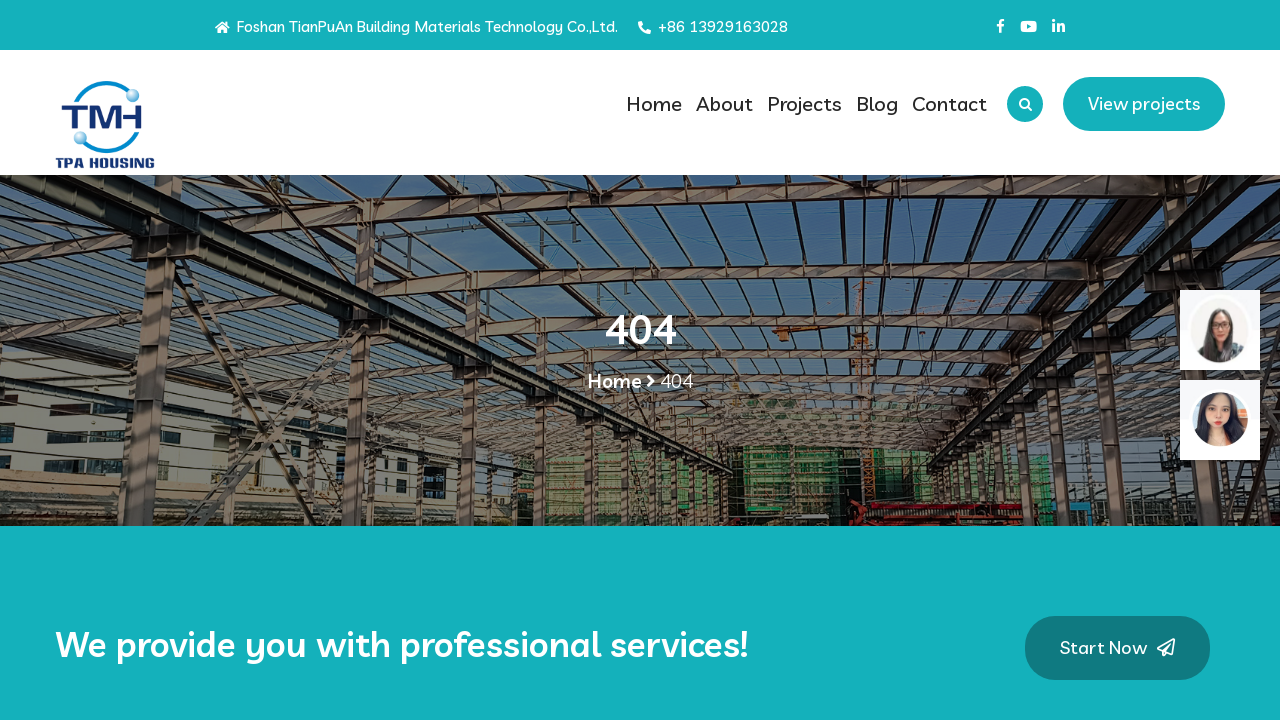

--- FILE ---
content_type: text/css
request_url: https://www.lightsteelstructurebuilding.com/assets/css/style.css
body_size: 28092
content:
@import url('https://fonts.googleapis.com/css2?family=Livvic:wght@100;200;300;400;500;600;700;900&display=swap');

/*
 theme css
 */
a {
    color: #17161a;
    transition: .5s;
}

a:hover {
    text-decoration: none;
    color: #14b1bb;
}

body {
    color: #454545;
    font-family: Livvic, sans-serif;
    font-weight: 400;
    font-style: normal;
    font-size: 19px;
    line-height: 1.6;
}

p {
    font-style: normal;
}

h1,
h1 a,
h2,
h2 a,
h3,
h3 a,
h4,
h4 a,
h5,
h5 a,
h6,
h6 a {
    font-family: Livvic, sans-serif;
    font-style: normal;
    line-height: 1.2;
    font-weight: 600;
    transition: 0.5s;
    font-size: 22px;
    color: #0a0a0a;
    margin: 0 0 8px;
    transition: 0.5s;
}

a {
    color: #17161a;
    transition: 0.5s;
}

.btn-primary:focus,
input:focus,
select:focus,
textarea:focus {
    box-shadow: none !important;
}

input,
textarea {
    outline: 0;
}

.btn:focus,
a:focus {
    text-decoration: none;
    outline: 0;
}

a:hover {
    text-decoration: none;
    color: #14b1bb;
}

/* === style_w6 shape ==== */
.witr_shape_item_inner {
    position: absolute;
    /* left: 0; */
    /* text-align: center; */
    /* top: 0px; */
    /* margin: auto; */
    z-index: -1;
    content: "";
    transition: .5s;

}

.witr_shape_box {
    width: 300px;
    height: 300px;
    background: #ddd;
    border-radius: 50%;
    border: 54px solid #f9f9f9;
    margin: auto;
    transition: .5s;
}

.witr_shape_box_text {
    text-align: center;
    left: 50%;
    top: 50%;
    margin: auto;
    text-align: center;
    position: absolute;
    content: "";
    transform: translateX(-50%) translateY(-50%);
    font-size: 18px;

}

@keyframes witr_movelr_box45 {
    0% {
        transform: translateX(0px);
    }
    100% {
        transform: translateX(45px);
    }
}

/* single_seivice_ani */
.single_seivice_ani img {
    animation: single_seivice_ani 10s linear infinite alternate forwards;
}

@keyframes single_seivice_ani {
    0%,
    to {
        border-radius: 65% 86% 80% 69%/59% 55% 95% 89%;
    }
    14% {
        border-radius: 40% 60% 54% 46%/49% 60% 40% 51%;
    }
    28% {
        border-radius: 54% 46% 38% 62%/49% 70% 30% 51%;
    }
    42% {
        border-radius: 61% 39% 55% 45%/61% 38% 62% 39%;
    }
    56% {
        border-radius: 61% 39% 67% 33%/70% 50% 50% 30%;
    }
    70% {
        border-radius: 50% 50% 34% 66%/56% 68% 32% 44%;
    }
    84% {
        border-radius: 46% 54% 50% 50%/35% 61% 39% 65%;
    }
}

.all_blog_color, .all_color_service,
.all_color_team, .all_color_testimonial,
.all_feature_color, .all_service2_color {
    transition: .5s;
}

.witr_bar_main {
    margin: 10px 0;
}

.witr_bar_inner {
    height: 3px;
    width: 90px;
    background: #14b1bb;
    margin: 0 auto;
    position: relative;
    border-radius: 30px;
}

.text-left .witr_bar_inner {
    margin-left: 0;
}

.text-right .witr_bar_inner {
    margin-right: 0;
}

/* circale Bar css */
.witr_bar_innerc {
    position: relative;
}

.witr_bar_innerc::before {
    content: '';
    position: absolute;
    left: 0;
    top: 50%;
    transform: translateY(-50%);
    border: 6px solid #14b1bb;
    border-radius: 50%;
    background: #1c1b1b;
    -webkit-animation-duration: 3s;
    animation-duration: 3s;
    -webkit-animation-timing-function: linear;
    animation-timing-function: linear;
    -webkit-animation-iteration-count: infinite;
    animation-iteration-count: infinite;
    -webkit-animation-name: move_title_bg;
    animation-name: move_title_bg1;
}

.witr_bar_innerc::after {
    content: '';
    position: absolute;
    right: 0;
    top: 50%;
    transform: translateY(-50%);
    border: 6px solid #14b1bb;
    border-radius: 50%;
    background: #1c1b1b;
    -webkit-animation-duration: 3s;
    animation-duration: 3s;
    -webkit-animation-timing-function: linear;
    animation-timing-function: linear;
    -webkit-animation-iteration-count: infinite;
    animation-iteration-count: infinite;
    -webkit-animation-name: move_title_bg;
    animation-name: move_title_bg2;
}

@keyframes move_title_bg1 {
    from {
        left: 0;
    }
    to {
        left: 100%;
    }
}

@keyframes move_title_bg2 {
    from {
        right: 0;
    }
    to {
        right: 100%;
    }
}

/* witr_single_skill */
.witr_single_progress {
    overflow: hidden;
    position: relative;
}

.progress-bar {
    background-color: #14b1bb;
}

/*-----------------------
    Progress Bar Style2
-------------------------*/
.witr_progress-style2.progress {
    box-shadow: none;
    border-radius: 0;
    overflow: visible;
    height: 6px;
}

.witr_progress-style2 + .witr_progress-style2 {
    margin-top: 50px;
}

.witr_progress-style2 .progress-bar {
    position: relative;
    text-align: left;
    line-height: 4px;
    border-radius: 0;
    box-shadow: none;
}

.witr_title2 .witr_label {
    /* position: absolute; */
    left: 0px;
    top: 0px;
    color: #181b1d;
    font-size: 17px;
    font-weight: 700;
}

.witr_progress-style2 .witr_percent {
    position: absolute;
    right: 0;
    font-weight: 700;
    color: #181b1d;
    font-size: 16px;
    top: -19px;
}


/* widget select */

.widget {
}

.blog-left-side .widget select {
    width: 100%;
    height: 40px;
    background: #fff;
    border: 1px solid #ddd;
    padding-left: 5px;
}

.widget .screen-reader-text {
    display: none;
}

.textwidget select {
    width: 100%;
}

/* table css */

#wp-calendar {
    width: 100%;
}

/* tags */

.tagcloud a {

    display: inline-block;
    font-size: 14px !important;
    margin: 0 8px 10px 0;
    padding: 7px 15px;
    text-align: center;
    font-weight: 400;
    border: 1px solid #ddd;
    text-transform: capitalize;
}

.widget_categories ul li:hover:before,
.widget_archive ul li:hover:before,
.widget_categories ul li a:hover,
.widget_archive ul li a:hover,
.tagcloud a:hover,
.r-post-content h3:hover,
.r-post-content h3 a:hover {
    color: #14b1bb;
}

.tagcloud a:hover {
    background: #14b1bb;
    color: #fff;
}

#wp-calendar caption {
    font-size: 14px;
    font-weight: normal;
    margin-bottom: 10px;
    text-align: left;
    text-transform: uppercase;
}

#wp-calendar {
    font-size: 13px;
}

#wp-calendar {
    border: 0px solid #e5e5e5;
    margin-bottom: 20px;
    overflow: auto;
    vertical-align: top;
    width: 100%;
    margin: 0;
}

table#wp-calendar td {
    border: 1px solid #e5e5e5;

    padding: 5px 10px;
    text-align: center;
    vertical-align: top;
    font-size: 14px;
}

#wp-calendar th, #wp-calendar td {
    padding: 8px;
}

table#wp-calendar th {
    border: 1px solid #e5e5e5;
    font-size: 13px;
    font-weight: 700;
    padding: 5px 10px;
    text-align: center;
    text-transform: uppercase;
    vertical-align: middle;
}

table#wp-calendar td#today {
    color: #fff;
    background-color: #14b1bb;
}

table#wp-calendar td#today a {
    color: #fff;
}

.witr_blog_both .calendar_wrap {
    overflow: scroll;
}

.textwidget img {
    margin-bottom: 15px;
}

.textwidget p {
    margin-bottom: 0.5rem;
}


/**
 * 14.2 Galleries
 */

.gallery {
}

.gallery-item {
    display: inline-block;
    padding: 1.79104477%;
    text-align: center;
    vertical-align: top;
    width: 100%;
    margin: 0 0 1rem;
}

.gallery-columns-2 .gallery-item {
    max-width: 50%;
}

.gallery-columns-3 .gallery-item {
    max-width: 31.33%;
}

/* circle progress */
.kurigram_circle_area {
    padding: 100px 0px 70px;
}

.witr_circle_area {
    text-align: center;
    margin-bottom: 30px;
}

.witr_cp_class {
    position: relative;
}

span.witr_cir_text {
    position: absolute;
    content: "";
    left: 50%;
    top: 50%;
    /* bottom: 0; */
    font-size: 20px;
    /* right: 0; */
    /* margin: auto; */
    transform: translateX(-50%) translateY(-50%);
    font-weight: 700;
    color: #7c7c7c;
}

span.witr_cir_text:first-letter {
    font-size: 0px;
}

.witr_circle_title {
    margin-top: 10px;
}

/*=====================
Home 2 Header CSS
======================*/
.dvrm {
    opacity: 0;
    -ms-filter: "progid:DXImageTransform.Microsoft.Alpha(Opacity=0)";
    -webkit-transition: .7s;
    transition: .7s;
    position: relative;
    left: 600px;
}

.dvrm {
    margin-right: 80px;
    top: 0px;
}

.dvrm.nav-show {
    opacity: 1;
    -ms-filter: "progid:DXImageTransform.Microsoft.Alpha(Opacity=100)";
    left: 0px;

    transition: .5s;
}

/* === style_w7 unittest ==== */

/* THEME UNIT TEST CSS */
.tag-sticky-2 .kurigram-single-blog {
    border: 1px solid #14b1bb;
}

.post_reply ul,
.blog-content ul,
.single-blog-content ul {
    list-style-type: disc;
    /* 	padding-left: 40px; */
}

.blockquote p {
    font-size: 16px;
}

table {
    /*     border-bottom: 1px solid #ededed; */
    border-collapse: collapse;
    border-spacing: 0;
    font-size: 18px;
    line-height: 2;
    margin: 0 0 20px;
    width: 100%;
}

th {
    font-weight: bold;
    text-transform: uppercase;
    /*  border: 1px solid #ededed; */
}

td {
    border-bottom: 1px solid #ededed;
    padding: 6px 10px 6px 0;
}

caption, th, td {
    font-weight: normal;
    text-align: left;
}

/* end new add css */
.post-password-form input[type=submit] {
    border: none;
    padding: 0px 14px;
    background: #18c8ff;
    color: #fff;
    text-transform: lowercase;
}

.post-password-form input[type=password] {
    border: 1px solid #ddd;
    height: 29px;
}

.fix {
    clear: both;
}

/*=====================
kurigram HEADING TOP AREA CSS
=========================*/
/* LEFT RIGHT CSS */

.em40_header_area_main {
}

.em40_header_area_main.hdisplay_none {
    display: none;
}

.kurigram-header-top {
    background: #14b1bb;
    padding: 10px 0;
    padding-left: 200px;
    padding-right: 200px;

}

.top-address p {
    margin-bottom: 0;
}

.top-address p span,
.top-address p a {
    margin-right: 20px;
}

.top-address p span i,
.top-address p a i {
    font-size: 13px;
    color: #fff;
    margin-right: 7px;
}

.top-address p a {
    display: inline-block;
    text-decoration: none;
    -webkit-transition: all 0.2s ease-in-out;
    transition: all 0.2s ease-in-out;
}

/* TOP RIGHT CSS */

.top-right-menu ul.social-icons {
    margin: 0;
    padding: 0;
}

.top-right-menu ul.social-icons li {
    display: inline-block;
    margin-left: 15px;
    position: relative;
}

.top-right-menu ul.social-icons li a {
    display: inline-block;
    text-decoration: none;
    -webkit-transition: all 0.2s ease-in-out;
    transition: all 0.2s ease-in-out;
    font-size: 15px;
}

.top-welcomet p span,
.top-welcomet p a,
.top-welcome p span,
.top-welcome p a,
.top-welcome p,
.top-address p a,
.top-right-menu ul.social-icons li a,
.top-address p span {
    color: #fff;
    font-size: 15px;
    font-weight: 500;
}

.top-welcome p a:hover {
    color: #17161a;
}

.top-right-menu .social-icons li a:hover,
.top-right-menu .social-icons li a i:hover {
    color: #17161a;
}

.top-both-p0 .top-address p a,
.top-both-p0 .top-address p span {
    margin-right: 0px;
    margin-left: 12px;
}

.top-right-menu .menu-item-has-children > a:after {
    margin-left: 5px;
    content: "\e62a";
    font-family: themify;
    font-size: 15px;
    opacity: .7;
}

/* sub menu css */

.top-right-menu ul .sub-menu {
    position: absolute;
    left: 0px;
    top: 100%;
    visibility: hidden;
    opacity: 0;
    -ms-filter: "progid:DXImageTransform.Microsoft.Alpha(Opacity=0)";
    border-top: 1px solid #14b1bb;
    width: 150px;
    text-align: left;
    background: #14b1bb;
    z-index: 1;
    transition: .5s;
}

.top-right-menu ul.social-icons li:hover .sub-menu {
    opacity: 1;
    -ms-filter: "progid:DXImageTransform.Microsoft.Alpha(Opacity=100)";
    visibility: visible;
}

.top-right-menu ul .sub-menu li {
    padding: 5px 0px 5px;
}

.top-right-menu ul .sub-menu li a {
    font-size: 14px;
}

.top-right-menu ul .sub-menu ul {
    display: none;
}

.top-welcome p {
    padding: 0px;
    margin: 0px;
}

.top-address.em-login a {
    margin-right: 10px;
}

.top-address.em-login a + a {
    margin-right: 0;
}

.top-address.em-login p a i,
.top-address.em-login p a i {
    margin-right: 5px;
}

.top-address.em-login a + a:before {
    content: "|";
    margin-right: 12px;
}

.txtc {
    text-align: center;
}

.text-center {
    text-align: center;
}

.text-left {
    text-align: left !important;
}

.text-right {
    text-align: right !important;
}

/* top opening */

.top-address.menu_18 span {
    padding: 8px 15px 9px;
    display: inline-block;

}

.top-right-menu ul.social-icons.menu_18,
.top-right-menu ul.social-icons.menu_19 {
    padding: 7px 0;
}

.em-login.menu_18,
.em-quearys-top.menu_19 {
    padding: 7px 0;
}

/* address left right icon */

.top-right-menu.litop {
    float: left;
}

/* mobile logo   */

.mobile_menu_logo.text-center {
    padding: 20px 0;
}

/*=====================
END kurigram HEADING TOP AREA CSS
=========================*/
/*=======================
kurigram HEADING NAV AREA CSS
========================*/

/* top search menu */
/* top quearys */

.em-top-quearys-area {
    position: relative;
}

.em-header-quearys {
    list-style: none;
}

.em-quearys-menu i {
    background: #14b1bb;
    border-radius: 50px;
    display: inline-block;
    height: 26px;
    text-align: center;
    width: 26px;
    line-height: 26px;
    font-size: 14px;
    color: #fff;
}

.em-quearys-inner {
}

.em-quearys-form {
    width: 100%;
    max-width: 895px;
    margin: auto;
    padding: 30px 0;
}

.top-form-control {
    position: relative;
}

.top-form-control input {
    background: transparent;
    color: #fff;
    font-size: 50px;
    font-weight: 500;
    height: 100px;
    padding: 0 40px 0 15px;
    width: 100%;
    border: none;
    -webkit-transition: 1s;

    transition: .5s;
    border-bottom: 3px solid #fff;
}

.top-form-control input::-webkit-input-placeholder {
    color: #fff;
    font-size: 50px;
}

.top-form-control input::-moz-placeholder {
    color: #888888;
    font-size: 14px;
}

.top-form-control input:-ms-input-placeholder {
    color: #888888;
    font-size: 14px;
}

.top-form-control button.top-quearys-style {
    position: absolute;
    right: 6px;
    top: 50%;
    /* height: 44px; */

    background: transparent;
    font-size: 45px;
    border: none;
    color: #fff;
    transform: translateY(-50%);
}

.em-s-hidden {
    display: none !important;
}

.em-quearys-inner {
    visibility: hidden;
    opacity: 0;
    -ms-filter: "progid:DXImageTransform.Microsoft.Alpha(Opacity=0)";
    display: -webkit-box;
    display: -ms-flexbox;
    display: flex;
    -webkit-box-align: center;
    -ms-flex-align: center;
    align-items: center;
    position: fixed;
    top: 0;
    left: -150%;
    width: 100%;
    height: 100%;
    background: rgba(0, 0, 0, 0);
    z-index: 10000;
    -webkit-transition: all 0s 0s cubic-bezier(0.32, 0, 0, 1), background .3s 0s cubic-bezier(0.32, 0, 0, 1), -webkit-transform .3s .15s cubic-bezier(0.32, 0, 0, 1);
    transition: all 0s 0s cubic-bezier(0.32, 0, 0, 1), background .3s 0s cubic-bezier(0.32, 0, 0, 1), -webkit-transform .3s .15s cubic-bezier(0.32, 0, 0, 1);
    transition: all 0s 0s cubic-bezier(0.32, 0, 0, 1), transform .3s .15s cubic-bezier(0.32, 0, 0, 1), background .3s 0s cubic-bezier(0.32, 0, 0, 1);
    transition: all 0s 0s cubic-bezier(0.32, 0, 0, 1), transform .3s .15s cubic-bezier(0.32, 0, 0, 1), background .3s 0s cubic-bezier(0.32, 0, 0, 1), -webkit-transform .3s .15s cubic-bezier(0.32, 0, 0, 1);
    -webkit-transform: scale(1.1);
    transform: scale(1.1);
    visibility: hidden;
    opacity: 0;
    -ms-filter: "progid:DXImageTransform.Microsoft.Alpha(Opacity=0)";
    left: -150%;
    background: rgba(0, 0, 0, 0);
}

.em-quearys-inner {
}

.em-s-open {
    visibility: visible;
    opacity: 1;
    -ms-filter: "progid:DXImageTransform.Microsoft.Alpha(Opacity=100)";
    left: 0;
    background: #000000e6 !important;
    -webkit-transform: scale(1);
    transform: scale(1);
}

/* nav.kurigram_menu.main-search-menu { */
/* float: right; */
/* margin-right: 0px; */
/* } */

.witr_h_h12 .kurigram_menu,
.witr_h_h13 .kurigram_menu {
    display: -webkit-box;
    display: -ms-flexbox;
    display: flex;
    -webkit-box-pack: pace-between;
    -ms-flex-pack: pace-between;
    justify-content: space-between;
}

.witr_h_h2 .kurigram_menu,
.witr_h_h3 .kurigram_menu,
.witr_h_h4 .kurigram_menu,
.witr_h_h5 .kurigram_menu,
.witr_h_h6 .kurigram_menu,
.witr_h_h7 .kurigram_menu,
.witr_h_h8 .kurigram_menu,
.witr_h_h9 .kurigram_menu,
.witr_h_h10 .kurigram_menu,
.witr_h_h11 .kurigram_menu,
.witr_h_h14 .kurigram_menu,
.witr_h_h17 .kurigram_menu {
    display: -webkit-box;
    display: -ms-flexbox;
    display: flex;
    -webkit-box-pack: end;
    -ms-flex-pack: end;
    justify-content: flex-end;
}

.kurigram_menu.main-search-menu > .em-header-quearys,
.em-quearys-top.msin-menu-search {
    display: inline-block;
}

.em-quearys-top.msin-menu-search .em-quearys-menu i {
    height: 36px;
    width: 36px;
    line-height: 36px;
    margin-left: 20px;
    cursor: pointer;
}

.kurigram_menu div.em-header-quearys {
    text-align: center;
}

/* social icon menu style */
.footer-social-icon.htop-menu-s {
    padding: 35px 0px;
    display: inline-block;
    margin-left: 15px;
}

.donate-btn-header {
    /*     padding: 28px 0px 24px; */
}

.em_top_cart.hshop {
    padding: 37px 0;
}

/* New Top Menu Css */
.top-welcomet p span i {
    font-size: 13px;
    color: #fff;
    margin-right: 5px;
}

.creative_header_address_text > p {
    word-break: break-all;
}

.creative_header_button .dtbtn {
    padding: 11px 24px;
}

/* cr logo */
.top-welcomet p {
    margin: 0px;
    color: #fff;
}

/* creative btn */
.tx_menuc_btn {
    text-align: right;
}

.tx_menuc_btn .tx_mc_btn {
    background: #006ff9;
    border-radius: 5px;
    color: #fff;
    display: inline-block;
    font-size: 15px;
    font-weight: 600;
    margin-left: 0;
    padding: 12px 26px;
    transition: .5s;
}

.tx_menuc_btn .tx_mc_btn:hover {
    background: #131414;
    color: #fff;
}

/* social icon */
.top_crmenu_i_list li {
    display: inline;
    margin-left: 5px;
}

.top_crmenu_i_list li a i {
    display: inline-block;
    height: 42px;
    width: 42px;
    background: #ffffff5e;
    text-align: center;
    line-height: 42px;
    border-radius: 30px;
    box-shadow: 0 0 65px 0 #00000029;
    color: #14b1bb;
    transition: .5s;
}

.top_crmenu_i_list li a i:hover {
    background: #006ff9;
    color: #fff;
}


/* top cr menu css */
.top_crmenu_l {
    /*     margin-top: 9px; */
}

.top_crmenu_l li {
    display: inline-block;
    margin-left: 10x;
    position: relative;
}

.top_crmenu_l li a {
    font-weight: 500;
}

.top_crmenu_l li a:hover {
}

.top_crmenu_l ul {
    position: absolute;
    left: 0px;
    top: 100%;
    visibility: hidden;
    opacity: 0;
    -ms-filter: "progid:DXImageTransform.Microsoft.Alpha(Opacity=0)";
    border-top: 1px solid #006ff9;
    width: 114px;
    text-align: left;
    background: #fff;
    z-index: 999;
    padding: 10px;
}

.top_crmenu_l li:hover ul {
    opacity: 1;
    transition: .5s;
    -ms-filter: "progid:DXImageTransform.Microsoft.Alpha(Opacity=100)";
    visibility: visible;
}

.top_crmenu_l li li a {
    margin: 0;
    padding: 1px 0;
    display: inline-block;
    color: #fff;
    font-weight: 400;
}

.top_crmenu_l li li a:hover {
    color: #006ff9;
}

.tx_top_together {
    display: flex;
    justify-content: flex-start;
}

.tx_topmenu_together2 {
    display: flex;
    justify-content: flex-end;
}

/* top cr menu css */
.top_crmenu_l .menu-item-has-children > a:after {
    margin-left: 5px;
    content: "\e62a";
    font-family: themify;
    opacity: 1;
    font-size: 15px;
    opacity: .7;
}

.margin_l30 {
    margin-left: 30px;
}

.margin_l30 .top_crmenu_l ul {
    border-top: none;
    background: #ff4a17;
    z-index: 99999;
}

.margin_l30 .top_crmenu_l li li a:hover {
    color: #fff;
}

.margin_l30 .top_crmenu_l li li a:hover {
    color: #222222;
}

.top_crt_style {
    background: #f9f9f9;
    padding: 20px 0;
}

.top_crt_style i {
    color: #fff;
}

.top_crt_style h3 {
    color: #fff;
}

.top_crt_style p,
.top_crt_style p a {
    color: #fff;
}

.top_crt_style .main_sticky_l {
    display: none;
}

.top_crt_style .logo a {
    margin-top: 0;
}

.cr_top_addess.top-address p a, .cr_top_addess.top-address p a span {
    margin-right: 0px;
}

.cr_top_addess.top-address p {
}

.creative_header_address {
    padding-left: 46px;
}

.creative_header_button {
    padding-left: 30px;
}

.tx_menuc_btn .tx_mc_btn i,
.creative_header_button i,
.donate-btn-header i {
    margin-left: 5px;
}

.d_main_none {
    display: none;
}

.mainmenu_width_tx.container {
    padding: 0;
}

.single_header_address {
    text-align: left;
}

.creative_header_icon {
    float: left;
    margin-right: 10px;
    overflow: hidden;
}

.creative_header_icon i {
    color: #14b1bb;
    font-size: 30px;
    margin-top: 5px;
    margin-left: 2px;
    display: inline-block;
}

.creative_header_address_text > h3 {
    color: #0a0a0a;
    font-size: 18px;
    margin: 0;
    padding: 0;
}

.creative_header_address_text > p, .creative_header_address_text > p > a, .top_crmenu_l li a, .cr_top_addess p span, .cr_top_addess p a {
    color: #0a0a0a;
    font-display: swap;
}

.creative_header_address_text > p {
    margin: 0;
    overflow: hidden;
}

/* main menu button search together */
.tx_menu_together,
.tx_bs_together {
    display: flex;
    justify-content: flex-end;
    align-items: center;
}

.wrapper {
    position: relative;
}

.all_header_abs {
    position: absolute;
    left: 0;
    right: 0;
    top: 0;
    z-index: 999;
}

/* top search */
.topsr .em-quearys-menu {
    text-align: center;
}

.witr_video_blog_c iframe {
    width: 100%;
    height: 275px;
}

.single-blog-content iframe {
    width: 100%;
}

.mean-container .mean-bar {
    float: none;
    background: #14b1bb none repeat scroll 0% 0;
    overflow: hidden;
}

.mean-container .mean-bar {
    padding: 0;
}

.mean-container .mean-nav {
    background: #14b1bb none repeat scroll 0% 0;
    float: none;
}

.main_menu_div {
    position: relative;
}

.kurigram_nav_area {
    background: #fff none repeat scroll 0% 0;
    /* 	box-shadow: 0 0 65px 0 #00000008; */
}

/* LOGO CSS */
.logo {
}

.logo a {
    font-size: 23px;
    font-weight: 700;
    display: inline-block;
    margin-top: 25px;
}

.kurigram_menu {
}

/* MENU CSS */

.kurigram_menu ul {
    text-align: right;
    list-style: none;
}

/* witr_h_h18 menu css */
.witr_shop_sc .kurigram_menu ul {
    text-align: left;
}

.search_popup_button,
.tx_mmenu_together {
    align-items: center;
    display: flex;
    justify-content: flex-end;
}

.tx_mmenu_together .donate-btn-header {
    padding: 0;
}

.witr_shop_sc .donate-btn-header,
.witr_shop_sc .em_top_cart.hshop {
    padding: 0;
}

.witr_shop_sc .em-quearys-menu i {
    border-radius: 3px;
    margin-right: 20px;
    margin-top: 7px;
}

.witr_shop_sc a.cart-contents {
    background: #ff4a17;
    color: #fff;
    border-radius: 3px;
    padding: 8px;
    margin-top: 3px;
    display: block;
}

.witr_shop_sc a.dtbtn {
    margin-left: 20px;
}

.witr_shop_sc .em-header-quearys {
    text-align: center;
}

/* witr_h_h21 menu css */
.sb_popup .tx_mmenu_together {
    justify-content: space-between;
}

.kurigram_menu > ul > li {
    display: inline-block;
    position: relative;
}

.kurigram_menu > ul > li > a {
    display: block;
    margin: 38px 14px;
    transition: .5s;
    position: relative;
    color: #272727;
    font-size: 20px;
    font-weight: 500;
}

.kurigram_menu > ul > li > a:before, .kurigram_menu > ul > li.current > a:before {
    background: #ffb600 none repeat scroll 0% 0;
    bottom: -7px;
    content: "";
    height: 2px;
    left: 0;
    margin: auto;
    opacity: 0;
    -ms-filter: "progid:DXImageTransform.Microsoft.Alpha(Opacity=0)";
    position: absolute;
    right: 0;
    -webkit-transition: all 0.5s ease 0s;
    transition: all 0.5s ease 0s;
    width: 15%;
    display: none;
}

.heading_style_2 .kurigram_menu > ul > li > a {
    color: #fff;
}

.heading_style_3 .kurigram_menu > ul > li > a {
    color: #fff;
}

.heading_style_4 .kurigram_menu > ul > li > a {
    color: #fff;
}

.heading_style_5 .kurigram_menu > ul > li > a {
    color: #fff;
}

.kurigram_menu ul li:last-child a {
    margin-right: 0px;
}

.kurigram_menu > ul > li.current > a,
.kurigram_menu > ul > li:hover > a,
.creative_header_menu > ul > li:hover > a {
    color: #14b1bb;
    background-color: transparent;
}

.kurigram_menu > ul > li:hover > a:before,
.kurigram_menu > ul > li.current > a:before {
    opacity: 1;
    -ms-filter: "progid:DXImageTransform.Microsoft.Alpha(Opacity=100)";
}

/* transparent 2 */

.trp_nav_area {
    position: fixed;
    left: 0;
    right: 0;
    top: 0;
    z-index: 9999;
    background-color: transparent;

    transition: .5s;
}

.hbg2 {
    background: rgba(0, 0, 0, .7);
    /*     padding: 0 0 10px; */
}

/* stycky nav js */
.kurigram_nav_area, .trp_nav_area, .transprent-menu .kurigram_nav_area {
    padding-right: 200px;
    padding-left: 200px;
}

.transprent-menu.menu4 {
    position: relative;
}

.transprent-menu .kurigram_nav_area {
    left: 0;
    right: 0;
    top: 0;
    z-index: 9999;
    background-color: transparent;
    padding: 0;
    transition: .5s;
    position: absolute;
}

.kurigram_nav_area.postfix {
    -webkit-transition: .3s;
    transition: .3s;
}

.kurigram_nav_area.prefix, .hbg2 {
    background: #000000b3;
}

.kurigram_nav_area.prefix .kurigram_menu > ul > li > a {
    color: #fff;
}

.kurigram_nav_area.prefix .kurigram_menu > ul > li.current > a {
    color: #14b1bb;
}

.mean-container .mean-nav ul li li a {
    color: #17161a;
}

.mean-container .mean-nav ul li li a {

    opacity: 1;
    -ms-filter: "progid:DXImageTransform.Microsoft.Alpha(Opacity=100)";
}

.hmenu_box_style {
    background: #fff;
    margin-top: 80px;
    border-radius: 5px;
}

.kurigram_nav_area, .trp_nav_area.trp_style1,
.transprent-menu .kurigram_nav_area {
    padding-right: 0px;
    padding-left: 0px;
}

.hmenu_box_style.hbg2 {
    margin-top: 0;
    padding: 0;
}

.kurigram_nav_area.prefix, .hbg2 {
    background-color: rgba(0, 0, 0, 0.7);
}

.hmenu_box_style.hbg2 .kurigram_menu > ul > li > a {
    color: #fff;
}


/* LOGO LEFT RIGHT CSS */

.logo-left {
}

.logo-left .logo {
    text-align: left;
}

.logo-right .logo {
    text-align: right;
}

.logo-right .kurigram_menu > ul {
    text-align: left;
}

.logo-right .kurigram_menu > ul > li:first-child a {
    padding-left: 0px;
}

.logo-right .kurigram_menu > ul > li:last-child a {
    padding-right: auto;
}

/* logo top */

.logo-top .logo {
    text-align: center;
}

.logo-top .kurigram_menu > ul {
    text-align: center;
}

.logo-top > .kurigram_menu > ul > li:last-child a {
    padding-right: auto;
}

/* sub menu style */
.kurigram_menu ul .sub-menu {
    position: absolute;
    left: 0;
    top: 130%;
    width: 217px;
    text-align: left;
    background: #fff;
    margin: 0;
    padding: 15px 20px 8px;
    z-index: 9999;
    box-shadow: 0 1px 3px rgba(0, 0, 0, 0.3);
    transition: 0.2s;
    opacity: 0;
    visibility: hidden;
}

.kurigram_menu ul li:hover > .sub-menu {
    transition: 0.5s;
    opacity: 1;
    visibility: visible;
    top: 100%;
    z-index: 9;
}

.kurigram_menu ul .sub-menu li {
    position: relative;
}

.kurigram_menu ul .sub-menu li a {
    display: block;
    margin: 0;
    margin-bottom: 7px;
    letter-spacing: normal;
    font-size: 18px;
    font-weight: 500;
    transition: 0.5s;
    visibility: inherit !important;
}

.kurigram_menu ul .sub-menu .sub-menu .sub-menu .sub-menu li:hover > a,
.kurigram_menu ul .sub-menu .sub-menu .sub-menu li:hover > a,
.kurigram_menu ul .sub-menu .sub-menu li:hover > a,
.kurigram_menu ul .sub-menu li:hover > a {
    color: #14b1bb;
}

.kurigram_menu ul .sub-menu .sub-menu {
    left: 100%;
    top: 130%;
    opacity: 0;
    visibility: hidden;
}

.kurigram_menu ul .sub-menu li:hover > .sub-menu {
    opacity: 1;
    visibility: visible;
    top: 0;
}

.kurigram_menu ul .sub-menu .sub-menu li {
    position: relative;
}

.kurigram_menu ul .sub-menu .sub-menu .sub-menu {
    right: 100%;
    left: auto;
    top: 130%;
    opacity: 0;
    visibility: hidden;
}

.kurigram_menu ul .sub-menu .sub-menu li:hover > .sub-menu {
    opacity: 1;
    visibility: visible;
    top: 0;
}

.kurigram_menu ul .sub-menu .sub-menu .sub-menu li {
    position: relative;
}

.kurigram_menu ul .sub-menu .sub-menu .sub-menu li:hover > .sub-menu {
    opacity: 1;
    visibility: visible;
    top: 0;
}

.logged-in .trp_nav_area {
    top: 32px;
}

.logged-in .transprent-menu .kurigram_nav_area.prefix {
    top: 32px;
}

.logged-in .trp_nav_area.hbg2 {
    top: 32px;
}

.kurigram-main-menu .menu-item-has-children > a:after {
    margin-left: 5px;
    content: "\f107";
    font-family: FontAwesome !important;
    opacity: 1;
    font-size: 13px;
    opacity: 0.5;
}

.kurigram-main-menu .menu-item-has-children .menu-item-has-children > a:after {
    margin-left: 8px;
    content: "\f105";
}

.donate-btn-header {
    display: inline-block;
}

/* menu button */

.donate-btn-header {
    display: inline-block;
}

a.dtbtn {
    border: none;
    display: block;
    font-size: 17px;
    margin-left: 20px;
    font-weight: 500;
    background-color: #14b1bb;
    border-radius: 30px;
    color: #fff;
    padding: 13px 25px;

}

a.dtbtn:hover {
    background-color: #14b1bb;
}

.redX {
    color: #14b1bb;
}

/* logo sticky */

.kurigram-main-menu .logo a.main_sticky_main_l {
    display: block;
}

.kurigram-main-menu .logo a.main_sticky_l {
    display: none;
}

/* logo sticky box menu */
.hmenu_box_style.hbg2 .logo a.main_sticky_main_l {
    display: none;
}

.hmenu_box_style.hbg2 .logo a.main_sticky_l {
    display: block;
}

/* logo pre */

.kurigram-main-menu .prefix .logo a.main_sticky_main_l {
    display: none;
}

.kurigram-main-menu .prefix .logo a.main_sticky_l {
    display: block;
}

.headroom--pinned {
    -webkit-transform: translateY(0);
    transform: translateY(0);
}

.headroom--unpinned {
    -webkit-transform: translateY(-100%);
    transform: translateY(-100%);
}

.header--fixed {
    position: fixed;
    z-index: 10;
    right: 0;
    left: 0;
    top: 0;
    -webkit-transition: -webkit-transform .25s ease-in-out;
    transition: -webkit-transform .25s ease-in-out;
    transition: transform .25s ease-in-out;
    transition: transform .25s ease-in-out, -webkit-transform .25s ease-in-out;
    will-change: transform;
}

.menu-height-space {
    height: 100px;
}

/* sticky logo */
.creative_logo_thumb a.main_sticky_l {
    display: none;
}

.creative_logo_thumb .logo a {
    margin-top: 0;
}

.em_slider_social {
    position: fixed;
    left: 30px;
    text-align: center;
    bottom: 10%;
    z-index: 999999;
}

.em_slider_social li {
    display: block;
    list-style: outside none none;
    text-decoration: none;
}

.em_slider_social a {
    background: #14b1bb none repeat scroll 0% 0;
    border: 1px solid #14b1bb;
    border-radius: 50%;
    color: #fff;
    display: inline-block;
    font-size: 16px;
    height: 35px;
    line-height: 33px;
    margin-bottom: 10px;
    text-align: center;
    width: 35px;
}

.em_slider_social a:hover {
    background: #14b1bb;
    color: #fff;
    border-color: #14b1bb;
}

/*=======================
END kurigram HEADING NAV AREA CSS
========================*/

/* responsive 320 start */
/* small mobile :320px. */

@media (max-width: 479px) {
    body {
        overflow-x: hidden;
    }

    .kurigram-header-top {
        /* display: none; */
    }

    .top-right-menu ul.social-icons li {
        margin-left: 13px;
    }

    .mean-container .mean-bar:before {
        text-transform: uppercase;
        top: 19px;
    }

    .mean-container a.meanmenu-reveal {
        padding: 19px 20px 18px;
    }

    .witr_ac_style:before,
    .active .witr_ac_style:before {
        display: none;
    }

}

.mobile-menu,
.mobile_logo_area {
    display: none !important;
    overflow: hidden;
}

/*========================
 kurigram BREADCRUMB AREA CSS
=========================*/

.breadcumb-blog-area {
    padding: 60px 0 65px;
    background-color: #f7f7f7;
    background-position: center center;
    background-repeat: no-repeat;
    background-size: cover;
    position: relative;
}

.breadcumb-inner h2 {
    font-size: 36px;
}

.breadcumb-area {
    padding: 130px 0px;
    background-image: url(../images/slider_1.jpg);
    background-position: center center;
    background-repeat: no-repeat;
    position: relative;
    background-size: cover;
}

.breadcumb-area::before,
.breadcumb-blog-area::before {
    position: absolute;
    left: 0;
    top: 0;
    right: 0;
    bottom: 0;
    content: "";
    background: #00000080;
}

.breadcumb-inner ul {
    font-weight: 600;
}

.breadcumb-inner li {
    display: inline-block;
    margin: 0 2px;
    color: #fff;
}

.breadcumb-inner li:nth-last-child(-n+1) {
    color: #fff;
}

.breadcumb-inner li a {
    font-weight: 600;
    color: #fff;
}

.breadcumb-inner li a:hover {
    color: #14b1bb;
}


.brpt h2 {
    color: #fff;
    font-size: 40px;
    padding-bottom: 5px;
}

.lcase {
    text-transform: lowercase;
}

.ucase {
    text-transform: uppercase;
}

.ccase {
    text-transform: capitalize;
}

/*========================
 END kurigram BREADCRUMB AREA CSS
=========================*/

/* Swiper Slider Area Css */
.witr_swiper_area {
    overflow: hidden;
    position: relative;
}

.witr_swiper_height {
    position: relative;
    background-size: cover;
    background-position: center center;
    height: 840px;
}

.witr_swiper_height::before {
    content: "";
    position: absolute;
    left: 0px;
    top: 0px;
    right: 0px;
    bottom: 0px;

}

.witr_sw_text_area {
    margin: auto;
    height: 100%;
    width: 63%;
}

.witr_swiper_content {
    position: relative;
    top: 50%;
    transform: translateY(-50%);
    z-index: 1;
}

.witr_swiper_topimg {
    margin-bottom: 23px;
}

.swiper-container-cube .swiper-slide {
    height: 840px;
}

.swiper_style6 .slider_btn a {
    border-radius: 5px;
}

.swiper_style6 .witr_swiper_content h1 {
    font-style: inherit;
    text-decoration: none;
}

.witr_swiper_content h1 {
    font-size: 22px;
    margin-bottom: 15px;
    display: inline;
    color: #14b1bb;
}

.witr_active_id5 .witr_swiper_content h1 {
    font-style: italic;
    text-decoration: underline;
}

.witr_swiper_content h2,
.witr_swiper_content h3 {
    font-size: 70px;
    font-weight: 600;
    line-height: 1.1;
}

.witr_swiper_content h1 span,
.witr_swiper_content h2 span,
.witr_swiper_content h3 span {
    color: #14b1bb;
    font-style: italic;
    text-decoration: underline;
}

.swiper4 .witr_swiper_content h2 span {
    color: #14b1bb;
    text-decoration: none;
    font-style: inherit;

}

.witr_swiper_content p {
    font-weight: 400;
    font-size: 19px;
    margin-top: 20px;
}

.text-left .witr_swiper_content h1,
.text-left .witr_swiper_content h2,
.text-left .witr_swiper_content h3 {
    margin: 0px auto 10px 0;
}

.text-left .witr_swiper_content p {
    margin: 28px auto 15px 0;
}

.text-center .witr_swiper_content h1,
.text-center .witr_swiper_content h2,
.text-center .witr_swiper_content h3
.text-center .witr_swiper_content p {
    margin-left: auto;
    margin-right: auto;
}

.text-center .witr_swiper_content p {
    margin: 28px auto 0;
    width: 60%;
}

.text-right .witr_swiper_content h1,
.text-right .witr_swiper_content h2,
.text-right .witr_swiper_content h3 {
    margin: 0px 0 10px auto;
}

.text-right .witr_swiper_content p {
    margin: 28px 0 15px auto;
}

.text-left .witr_swiper_content h1,
.text-left .witr_swiper_content h2,
.text-left .witr_swiper_content h3,
.text-right .witr_swiper_content h1,
.text-right .witr_swiper_content h2,
.text-right .witr_swiper_content h3 {
    width: 68%;
}

.text-left .witr_swiper_content p,
.text-right .witr_swiper_content p {
    width: 55%;
}

.witr_swiper_area .swiper-slide a {
    display: inline-block;
    border-radius: 5px;
}

.witr_swiper_content .witr_btn.active {
    color: #FFFFFF;
    background: #0A0A0A;
}

.witr_swiper_content.white h2,
.witr_swiper_content.white p,
.witr_swiper_content.white h3 {
    color: #fff;
}

.swiper3 .witr_swiper_height::before {
    background: #0000004A;
}

.swiper3.witr_swiper_area .swiper-slide a {
    border-radius: 30px;
}

.swiper3 .slider_btn .witr_btn.active {
    background: 0 0;
    border: 1px solid #14b1bb;
    color: #14b1bb;
}


.witr_swiper_area .text-left .slider_vd_icon {
    right: 16%;
}

.witr_swiper_area .text-right .slider_vd_icon {
    left: 16%;
}

.witr_swiper_area .text-center .slider_vd_icon {
    top: 23%;
    position: absolute;
    left: 50%;
    transform: translate(-50%, -50%);
}

.witr_icon_section {
    margin-top: 30px;
}

.text-left .slider_vd_icon {
    position: absolute;
    right: 15px;
    top: 50%;
    transform: translateY(-50%);
    z-index: 1;
}

.tx_svd_icon {
    background: #14b1bb;
    color: #fff;
    width: 75px;
    height: 75px;
    line-height: 75px;
    border-radius: 100%;
    display: inline-block;
    text-align: center;
    -webkit-animation: witr-shadow 1s linear infinite;
    animation: witr-shadow 1s linear infinite;
    -webkit-transition: 0.5s;
}

.tx_svd_icon i {
    color: #fff;
}

@keyframes witr-shadow {
    0% {
        box-shadow: 0 0 0 0 rgba(255, 255, 255, 0.3), 0 0 0 10px rgba(255, 255, 255, 0.3), 0 0 0 20px rgba(255, 255, 255, 0.3);
    }
    100% {
        box-shadow: 0 0 0 10px rgba(255, 255, 255, 0.3), 0 0 0 20px rgba(255, 255, 255, 0.3), 0 0 0 30px rgba(255, 255, 255, 0);
    }
}

@media (min-width: 1200px) {
    .witrscontainer {
        max-width: 1430px;
    }
}

.slider_btn .witr_btn.active:hover {
    background: #14b1bb;
    color: #fff;
}

.witr_swiper_area .text-center .slider_vd_icon {
    top: 23%;
    position: absolute;
    left: 50%;
    transform: translate(-50%, -50%);
}

.witr_icon_section {
    margin-top: 30px;
}

.slider_btn {
    margin-top: 50px;
}

.witr_video_btn i {
    position: relative;
    color: #fff;
    background: #14b1bb;
    height: 50px;
    width: 50px;
    text-align: center;
    line-height: 50px;
    display: inline-block;
    transition: 0.5s;
    border-radius: 50%;
    margin-right: 10px;
    font-size: 20px;
}

.witr_video_btn i::after {
    position: absolute;
    content: "";
    width: 100%;
    height: 100%;
    background: #14b1bb;
    border-radius: 50%;
    top: 0;
    animation-fill-mode: both;
    animation: witr_squares 1.5s ease-in-out infinite;
    left: 0;
    right: 0;
    bottom: 0;
    z-index: -1;
}

/* pagination bullet */
.witr_swiper_area .swiper-pagination-bullet {
    width: 15px;
    height: 15px;
    background: #fff;
}

/* progressbar */
.witr_swiper_area .swiper-pagination-progressbar .swiper-pagination-progressbar-fill {
    background: #14b1bb;
}

.witr_swiper_area .swiper-container-horizontal > .swiper-pagination-progressbar {
}

.witr_swiper_area .swiper-pagination-progressbar .swiper-pagination-progressbar-fill,
.witr_swiper_area .swiper-container-horizontal > .swiper-pagination-progressbar {
    height: 5px;
}

/* scrollbar */
.witr_swiper_area .swiper-scrollbar-drag {
    background: #14b1bb;
}

.witr_swiper_area .swiper-container-horizontal > .swiper-scrollbar {
    background: rgba(0, 0, 0, .0);
}

.witr_swiper_area .swiper-scrollbar-drag,
.witr_swiper_area .swiper-container-horizontal > .swiper-scrollbar {
    height: 10px;
}

/* pagination prev next */
.swiper-button-prev,
.swiper-button-next {
    background-image: inherit !important;
    color: #fff;
    transition: .5s;
    outline: none;
}

.swiper-button-prev:hover,
.swiper-button-next:hover {
    color: #14b1bb;
    background: #fff;
    padding: 30px;
}

.swiper-button-next:after, .swiper-button-prev:after {
    font-size: 30px;
}

.wittr_gallery.witr_swiper_height {
    height: 100px !important;
    margin-top: 10px;
}

/* button default style */
.witr_button_area {
    text-align: left;
}

.witr_btn {
    background: #14b1bb;
    border-radius: 30px;
    color: #fff;
    display: inline-block;
    font-size: 18px;
    padding: 17px 30px;
    text-align: center;
    position: relative;
    margin-right: 20px;
    z-index: 2;
    transition: 1s;
    font-weight: 400;
}

.witr_btn:hover {
    background: #0f7a81;
    color: #fff;
}

/* title css */
.witr_section_title {
    position: relative;
}

.witr_section_title_inner {
    position: relative;
    z-index: 1;
}

.witr_back_title {
    position: absolute;
    top: 0;
    bottom: 0;
    right: 0;
    left: 0;
}

.title_in .witr_back_title {
    z-index: -1;
}

.witr_back_title h4 {
    font-size: 80px;
    -webkit-text-stroke: 1px #888888;
    -webkit-text-fill-color: transparent;
    line-height: 1;
}

.witr_section_title_inner h1,
.witr_section_title_inner h2,
.witr_section_title_inner h3 {
    font-size: 40px;
    margin: auto;
    font-weight: 700;
}

.text-right.witr_section_title_inner h1,
.text-right.witr_section_title_inner h2,
.text-right.witr_section_title_inner h3 {
    margin-right: 0px;
}

.text-left.witr_section_title_inner h1,
.text-left.witr_section_title_inner h2,
.text-left.witr_section_title_inner h3 {
    margin-left: 0px;
}

.witr_section_title_inner h1 {
}

.witr_section_title_inner h2 {
    font-size: 19px;
    color: #14b1bb;
    margin-bottom: 10px;
    display: inline-block;
    font-weight: 600;
}

.witr_section_title_inner h3 {
}

.witr_section_title_inner p span a,
.witr_section_title_inner p span,
.witr_section_title_inner h1 span,
.witr_section_title_inner h2 span,
.witr_section_title_inner h3 span {
    color: #14b1bb;
}


.witr_section_title_inner p {
    margin-top: 10px;
}

.witr_section_title_inner.text-center p {
    width: 71%;
    margin-right: auto;
    margin-left: auto;
}

.witr_section_title_inner.text-left p {
    width: 74%;
    margin-right: auto;
    margin-left: 0px;
}

.witr_section_title_inner.text-right p {
    width: 74%;
    margin-right: 0px;
    margin-left: auto;
}

.witr_image_title {
    margin-top: 0px;
    margin-bottom: 10px;
}

/*  new animate banner slider css */
.animate_image_height,
.animate_banner_image_area {
    position: relative;
}

.animate_banner_slider {
    position: absolute;
    top: 50%;
    transform: translateY(-50%);
    width: 100%;
}

.animate_image_height {
    height: 800px;
    background-size: cover;
    background-position: center center;
    overflow: hidden;
}

.animate_image_height::before {
    position: absolute;
    content: '';
    width: 100%;
    height: 100%;
    background: #00000040;
}

.witr_animate_content h2 {
    font-size: 60px;
    font-weight: 700;
    color: #fff;
}

.witr_animate_content .cd-headline.clip .cd-words-wrapper::after {
    background: #fff;
    width: 4px;
}

.witr_animate_content p {
    margin-left: auto;
    margin-right: auto;
    margin-top: 22px;
    margin-bottom: 36px;
}

.witr_animate_content a {
    padding: 20px 30px;
    color: #14b1bb;
    background: #fff;
    font-size: 19px;
    font-weight: 700;
    margin-top: 35px;
    display: inline-block;
    transition: .5s;
    border-radius: 5px;
    line-height: 1;
}

.witr_animate_content a:hover {
    color: #fff;
    background: #14b1bb;
}

.animate_banner_image_area .slick-prev {
    left: 15px;
}

.animate_banner_image_area .slick-next {
    right: 15px;
}

.animate_banner_image_area:hover .slick-prev,
.animate_banner_image_area:hover .slick-next {
    opacity: 1;
}

/* Video From Local (src="myFolderName/videoName.mp4") */
#witr_mp4_video {
    position: absolute;
    left: 50%;
    top: 50%;
    transform: translate(-50%, -50%);
    min-width: 100%;
    min-height: 100%;
}

.video_page .witr_swiper_content h1 {
    color: #fff;
    font-style: inherit;
    text-decoration: none;
}

.video_page .witr_swiper_content .witr_btn.active {
    color: #14b1bb;
    background: transparent;
    border: 1px solid #14b1bb;
}

.video_page .witr_swiper_content .witr_btn.active:hover {
    color: #fff;
    background: #14b1bb;
}

.witr_banner_slider_active {
    /* position: absolute; */
}


/*===========================
    10.video css 
===========================*/
.video-part {
}

.video-overlay {
    padding: 70px 0 50px;
}

.video-item {
}

.video-item a {
    position: relative;
    display: inline-block;
    width: 100px;
    height: 100px;
    font-size: 28px;
    border-radius: 100%;
    background: #14b1bb;
}

.video-item a::before {
    position: absolute;
    content: '';
    width: 100%;
    height: 100%;
    background: #14b1bb;
    border-radius: 50%;
    top: 0;
    animation-fill-mode: both;
    animation: witr_squares 1.5s ease-in-out infinite;
    left: 0;
    right: 0;
    bottom: 0;
}

.video-item i {
    color: #fff;
    position: absolute;
    left: 50%;
    top: 50%;
    transform: translateX(-50%) translateY(-50%);
}

.video-item h3 {
    font-size: 23px;
    margin-top: 35px;
}

/*===========================
    5.play  css 
===========================*/
.witr_play_vi {
}

.witr_videobg_image {
    position: relative;
}

.witr_videobg_image::before {
    position: absolute;
    content: '';
    width: 100%;
    height: 100%;
    /*     background: #14b1bb6b; */
}

.witr_videobg_image img {
    /* width:100%; */
}

.play-overlay {
    position: absolute;
    left: 50%;
    top: 50%;
    transform: translateX(-50%) translateY(-50%);
}

.play-overlay a {
    position: relative;
    display: inline-block;
    width: 75px;
    height: 75px;
    font-size: 23px;
    border-radius: 100%;
    background: #14b1bb;
}

.play-overlay a::before {
    position: absolute;
    content: '';
    width: 100%;
    height: 100%;
    background: #14b1bb;
    border-radius: 50%;
    animation-fill-mode: both;
    animation: witr_squares 1.5s ease-in-out infinite;
}

.play-overlay i {
    color: #fff;
    position: absolute;
    left: 50%;
    top: 50%;
    transform: translateX(-50%) translateY(-50%);
}

.witr_videos_title_text {
    position: absolute;
    left: 40px;
    bottom: 40px;
    width: 45%;
}

.witr_videos_title_text h3 {
    color: #fff;
    margin: 0;
}

.video-item a::before {
    position: absolute;
    content: '';
    width: 100%;
    height: 100%;
    background: #14b1bb;
    border-radius: 50%;
    top: 0;
    animation-fill-mode: both;
    animation: witr_squares 1.5s ease-in-out infinite;
    left: 0;
    right: 0;
    bottom: 0;
}

/* witr_squares_ */
@keyframes witr_squares {
    0% {
        transform: scale(1);
        opacity: 0
    }
    20% {
        transform: scale(1.24);
        opacity: 1
    }
    100% {
        transform: scale(2.1);
        opacity: 0
    }
}

.set_class {
    animation: witr_squares 800ms ease-out infinite;
}

/* service */
.em-service2 .em-service-inner {
    width: 100%;
}

.em-service2.sleft {
    text-align: left;
}

.em-service2.sleft .em-service-icon {
    margin-right: 20px;
    margin-top: 10px;
}

.em-service2.smiddle .em-service-icon {
    margin-bottom: 20px;
}

.em-service2.sright {
    text-align: right;
}

.em-service2.sright .em-service-icon {
    margin-left: 25px;
    margin-top: 5px;
}

.em-service-title h3 a:hover {
    color: #14b1bb;
}

.em-service2:hover .em-service-icon i {
    color: #0f7a81;
}

/*======== slick ========*/
.slick-prev, .slick-next {
    font-size: 0;
    position: absolute;
    display: block;
    padding: 0;
    cursor: pointer;
    color: #fff;
    outline: none;
    background: #14b1bb;
    z-index: 999;
    opacity: 0;
    border-radius: 50px;
    box-shadow: 0 0 5px rgba(0, 0, 0, 0.1);
    width: 55px;
    height: 55px;
    line-height: 55px;
    top: 50%;
    transform: translate(0px, -50%);
    transition: .5s;
    border: 0px solid #17161a;
}

.slick-prev {
    left: -15px;
}

.slick-next {
    right: -15px;

}

.slick-prev.slick-disabled,
.slick-next.slick-disabled {
    background: #14b1bb;
}

.witr_ds_content_area .slick-prev {
    left: 15px;
}

.witr_ds_content_area .slick-next {
    right: 15px;
}


.slick-prev:before, .slick-next:before {
    color: #fff;
    font-size: 25px;
    -webkit-transition: all 0.3s ease 0s;
    transition: all 0.3s ease 0s;
    content: "\f177";
    font-family: FontAwesome !important;
    line-height: inherit;
    opacity: 1;
}

.slick-next:before {
    content: "\f178";
    font-family: FontAwesome !important;
}

.slick-prev:hover, .slick-prev:focus, .slick-next:hover, .slick-next:focus {
    background: #0f7a81;
    border-color: transparent;
    outline-color: transparent;
    outline: none;
}

.slick-prev:hover:before, .slick-prev:focus:before, .slick-next:hover:before, .slick-next:focus:before {
    color: #fff;
}

.witr_cfeature5_idps:hover .slick-prev,
.witr_cfeature5_idps:hover .slick-next,
.witr_singleNav:hover .slick-prev,
.witr_singleNav:hover .slick-next,
.testomonial:hover .slick-prev,
.testomonial:hover .slick-next {
    opacity: 1;
    -ms-filter: "progid:DXImageTransform.Microsoft.Alpha(Opacity=100)";
}

.testomonial-slide .slick-prev,
.testomonial-slide .slick-prev {
}

.blog_wrap .slick-prev,
.blog_wrap .slick-next {
    top: 35%;
    -webkit-transform: translate(0px, -50%);
    transform: translate(0px, -50%);

}

.testomonial-slide .slick-prev,
.blog_wrap .slick-prev {
    left: -65px;
}

.testomonial-slide .slick-next,
.blog_wrap .slick-next {
    right: -65px;
}

.witr_car_overlay .slick-slide {
    padding: 0 15px;
}

/* cursor css */
.slick-dots {
    position: absolute;
    left: 50%;
    transform: translateX(-50%);
    bottom: -20px;
    display: inline-block;
    z-index: 11;
}

.slick-dots li {
    display: inline-block;
}

.slick-dots li button {
    background: #14b1bb5c;
    font-size: 0;
    width: 18px;
    height: 18px;
    border: 0 solid #14b1bb;
    margin: 0 5px;
    cursor: pointer;
    border-radius: 50px;
    padding: 0;
    transition: 0.5s;
    outline: 0;
}

.slick-dots li.slick-active button {
    background: #14b1bb;
}

/* kurigram_features_area */
.kurigram_features_area {
    padding: 90px 0px 70px;
}

.features_top {
    margin-top: 30px;
}

.witr_feature_3d {
    perspective: 1000px;
    transition: .5s;
    margin-bottom: 30px;
}

.witr_single_feature_3d {
    transition: transform .5s;
    transform-style: preserve-3d;
    position: relative;
    text-align: center;
    z-index: 999;
}

.witr_feature_front_3d {
    background: #0f7a81;
    background-position: center center;
    background-repeat: no-repeat;
    background-size: cover;
    position: relative;
}

.witr_feature_back_3d, .witr_feature_front_3d {
    height: 398px;
    width: 100%;
}

.witr_feature_front_3d {
    z-index: 2;
}

.witr_feature_back_3d, .witr_feature_front_3d {
    backface-visibility: hidden;
    position: absolute;
    top: 0;
    left: 0;
    background: #fff;
    transition: .5s;
}

.witr_feature_front_3d:before {
    content: "";
    height: 100%;
    left: 0;
    position: absolute;
    top: 0;
    width: 100%;
    z-index: -1;
}

.witr_feature_position {
    left: 0;
    padding: 40px 20px 40px;
    position: absolute;
    right: 0;
    top: 50%;
    transform: translateY(-50%);
}

.witr_feature_icon_3d {
    margin-bottom: 14px;
}

.witr_feature_icon_3d i {
    font-size: 60px;
    color: #fff;
    display: inline-block;
    line-height: 1;
    text-align: center;
}

.witr_feature_content_3d h3 {
    margin-bottom: 10px;
    color: #fff;
    font-size: 24px;
}

.witr_feature_content_3d h2 {
    margin-bottom: 12px;
    color: #fff;
    font-size: 17px;
}

.witr_feature_content_3d h3 a {
    color: #fff;
    font-size: 24px;
}

.witr_feature_content_3d p {
    color: #fff;
}

.witr_feature_front_3d {
    background: #14B1BB;
    background-position: center center;
    background-repeat: no-repeat;
    background-size: cover;
    position: relative;
}

.witr_feature_front_3d:before {
    content: "";
    height: 100%;
    left: 0;
    position: absolute;
    top: 0;
    width: 100%;
    z-index: -1;
}

.witr_feature_back_3d {
    background: #0F7A81;
    background-position: center center;
    background-repeat: no-repeat;
    background-size: cover;
}

.witr_feature_back_3d:before {
    content: "";
    height: 100%;
    left: 0;
    position: absolute;
    top: 0;
    width: 100%;
    z-index: -1;
}

.witr_feature_btn_3d {
    margin-top: 27px;
    z-index: 999;
}

.witr_feature_btn_3d a {
    border: 2px solid #fff;
    border-radius: 30px;
    color: #fff;
    display: inline-block;
    font-size: 15px;
    padding: 8px 33px;
    -webkit-transition: all 0.5s ease 0s;
    transition: all 0.5s ease 0s;
}

.witr_feature_btn_3d a:hover {
    background: #fff;
    color: #14b1bb;
}

.witr_feature_flip_up .witr_feature_back_3d {
    transform: rotateX(180deg);
}

.witr_feature_flip_up:hover .witr_single_feature_3d {
    transform: rotateX(180deg);
}

/* kurigram_about_area */
.kurigram_about_area.home1 {
    padding: 0px 0px 100px;
}

.kurigram_about_area {
    padding: 100px 0px 100px;
}

.kurigram_about_area .witr_section_title_inner h3 {
    margin-bottom: 48px;
}

.service_top_image {
    position: relative;
}

.witr_s_flex {
    display: flex;
}

.service_top_text {
    display: block;
}

.em-service-icon {
    margin: 0px 10px 0px 0px;
}

.about_service .em-service2.sleft {
    text-align: left;
    margin-bottom: 20px;
}

.about_service .em-service2.sleft .em-service-icon {
    margin-top: 0px;
}

.about_service .width_height_link_0 .em-service-icon i {
    font-size: 40px;
    color: #14b1bb;
    height: auto;
    width: auto;
    border-radius: initial;
    line-height: normal;
    background: 0 0;
    border: none;
}

.em-service2 .em-service-icon i {
    display: inline-block;
    color: #fff;
    height: 80px;
    width: 80px;
    text-align: center;
    border-radius: 50%;
    line-height: 80px;
    background: #14b1bb;
    font-size: 25px;
    transition: all .5s ease 0s;
}

.em-service2 .em-service-inner {
    width: 100%;
}

.em-service-title {
    overflow: hidden;
}

.all_color_service h3 {
    margin: 0px 0px 5px 0px;
}

.em-service-title h3 {
    padding: 0;
    transition: .5s;
}

.em-service-desc p {
    transition: .5s;
}

/* kurigram_serivce_bg_area */
.kurigram_serivce_bg_area {
    background: #F9F9F9;
    padding: 90px 0px 70px;
}

.witr_sstyle_9 .em-service-title h3 {
    margin: 10px 0 15px;
}

.em-service-desc p {
    transition: 0.5s;
}

.service-btn {
    position: relative;
}

.service-btn > a {
    border-radius: 5px;
    display: inline-block;
    transition: 0.5s;
}

.service-btna a:hover {
    color: #14b1bb;
}

.service-btn a span {
    font-size: 20px;
    transition: 0.5s;
    display: inline-block;
    position: relative;
    top: 3px;
}

.em-service:hover .service-btn > a {
    color: #fff;
}

.em-service:hover .em-service-desc,
.em-service:hover .em-service-icon,
.em-service:hover .em-service-title h3,
.em-service:hover .em-service-title h3 a {
    color: #fff;
    z-index: 1;
}

.em-service2 .em-service-icon i {
    display: inline-block;
    color: #fff;
    height: 80px;
    width: 80px;
    text-align: center;
    border-radius: 50%;
    line-height: 80px;
    background: #14b1bb;
    font-size: 25px;
    transition: all 0.5s ease 0s;
}

.width_height_link_0 .em-service-icon i {
    font-size: 40px;
    color: #14b1bb;
    height: auto;
    width: auto;
    border-radius: initial;
    line-height: normal;
    background: 0 0;
    border: none;
}

.em-service2 .em-service-inner {
    width: 100%;
}

.em-service2.sleft {
    text-align: left;
}

.em-service2.sleft .em-service-icon {
    margin-right: 20px;
    margin-top: 10px;
}

.em-service2.smiddle .em-service-icon {
    margin-bottom: 20px;
}

.em-service2.sright {
    text-align: right;
}

.em-service2.sright .em-service-icon {
    margin-left: 25px;
    margin-top: 5px;
}

.em-service-title h3 a:hover {
    color: #14b1bb;
}

.em-service2:hover .em-service-icon i {
    color: #0f7a81;
}

.witr_sstyle_9 {
    position: relative;
    z-index: 1;
    padding: 42px 30px 50px;
    box-shadow: 0 0 20px 0 rgb(0 0 0 / 10%);
    transition: 0.5s;
    margin-bottom: 30px;
}

.witr_sstyle_9 .service-btn > a {
    border: 1px solid #ddd;
    padding: 10px 30px;
}

.witr_sstyle_9::before {
    background: #14b1bb;
    position: absolute;
    left: 0;
    top: 0;
    width: 2px;
    height: 100%;
    content: "";
    z-index: -1;
    transition: 0.5s;
}

.witr_sstyle_9:hover::before {
    width: 100%;
    height: 100%;
    border-radius: 0;
}

.witr_sstyle_9:hover a,
.witr_sstyle_9:hover h3,
.witr_sstyle_9:hover p {
    color: #fff;
}

.em-service2.witr_sstyle_9:hover .em-service-icon i {
    color: #fff;
}

.witr_sstyle_9:hover .service-btn > a {
    border-color: #14b1bb;
    color: #14b1bb;
    background: #fff;
}

.service_style1 .width_height_link_0 .em-service-icon i {
    font-size: 60px;
}

.service_style1 .all_color_service h3 a:hover {
    color: #0A0A0A;
}

.service_style1 .service-btn {
    position: relative;
    margin-top: 28px;
}

.service_style1 .service-btn a:hover {
    background-color: #0F7A81;
    color: #fff;
}

/*=====================
mettle PORTFOLIO AREA CSS
=========================*/
.wirr_protfolio_area {
    padding: 90px 0px 90px;
}

.protfolio_top {
    margin-top: 20px;
}

.wirr_protfolio_area .witr_section_title_inner.text-center p {
    width: 44%;
}

.portfolio_nav {
    padding: 0px 0 40px;
}

.portfolio_nav ul {
    text-align: center;
}

.portfolio_nav ul li {
    display: inline;
}

.portfolio_nav ul li {
    border: 1px solid #f3eaea;
    border-radius: 5px;
    cursor: pointer;
    display: inline-block;
    font-weight: 500;
    margin: 0 5px 10px;
    padding: 10px 20px;
    position: relative;
    transition: .5s;
}

.portfolio_nav ul li:hover,
.portfolio_nav ul li.current_menu_item {
    color: #fff;
    background: #14b1bb none repeat scroll 0% 0;
    border-color: #14b1bb;
}

.prot_wrap {
    overflow: hidden;
}

/* single gallery css */

.single_protfolio {
    position: relative;
    /*     margin-bottom: 30px; */
    overflow: hidden;
}

.prot_thumb {
}

.prot_thumb img {
    display: block;
    -webkit-transform: scale(1);
    transform: scale(1);
    -webkit-transition: all 0.5s ease 0s;
    transition: all 0.5s ease 0s;
    width: 100%;
}

.single_protfolio:hover .prot_thumb img {
    -webkit-transform: scale(1.1);
    transform: scale(1.1);
}

.prot_content {
    position: absolute;
    text-align: center;
    -ms-filter: "progid:DXImageTransform.Microsoft.Alpha(Opacity=0)";

    transition: .5s;
    right: 0;
    top: 0;
    bottom: 0;
    left: 0;
    opacity: 0;
    background: #14b1bb80;
    z-index: 9;
}

.multi_gallery.prot_content {
    height: 90%;
    width: 80%;
    right: 10%;
    top: 5%;
    bottom: 5%;
    left: 10%;
}

.prot_content_inner {
    position: absolute;
    top: 50%;
    width: 100%;
    left: 50%;

    transform: translateX(-50%) translateY(-50%);
    z-index: 10;
    -webkit-transition: all 0.5s ease-in-out 0.5s;
    transition: all 0.5s ease-in-out 0.5s;
}

.single_protfolio:hover .prot_content {
    opacity: 1;
    -ms-filter: "progid:DXImageTransform.Microsoft.Alpha(Opacity=100)";
}

.prot_content h3 {
    margin: 0;
    text-transform: capitalize;
    color: #fff;
    font-size: 18px;
}

.prot_content h3 a {
    color: #fff;
    font-size: 23px;
    font-weight: 700;
    text-transform: capitalize;
    transition: .5s;
}

.prot_content h3 a:hover {
    color: #1b1a1a;
}

.prot_content p {
    color: #fff;
    line-height: 1.2;
    margin: 5px 0 0;
}

.prot_content p span {
    display: inline-block;
    padding-top: 0px;
}

.single_protfolio:hover .prot_content {
    opacity: 1;
    -ms-filter: "progid:DXImageTransform.Microsoft.Alpha(Opacity=100)";
    -webkit-transform: scale(1, 1);
    transform: scale(1, 1);
}

.porttitle_inner span,
.porttitle_inner4 span,
.prot_content span {
    position: relative;
    margin: 0 2px;
}

.prot_content span:before,
.porttitle_inner4 span:before,
.porttitle_inner span:before {
    bottom: 0;
    content: ",";
    position: absolute;
    right: -5px;
}

.porttitle_inner span:last-child:before,
.prot_content span:last-child:before,
.porttitle_inner4 span:last-child:before {
    content: "";
}

.nospace.col-xs-12 {
    padding: 0px;
}

.nospace .single_protfolio {
    margin-bottom: 0px;
}

/* load button css */

.gallery_load_button {
}

.gallery_load_button a {
    border: 1px solid #ddd;
    color: #444;
    padding: 7px 15px;
    display: inline-block;
    font-size: 17px;
    margin-top: 0px;
}

.gallery_load_button a:hover {
    border-color: #14b1bb;
    background: #14b1bb;
    color: #fff;
}

.prot_wrap.nospace .gallery_load_button a {
    margin-top: 30px;
}

/* portfolio icon css */

.picon {
}

.picon a {
    background: #14b1bb;
    border-radius: 5px;
    color: #fff;
    display: inline-block;
    font-size: 20px;
    height: 50px;
    line-height: 50px;
    margin: 0 3px 11px;
    width: 50px;
    text-align: center;
}

.picon a:hover {
    border-color: #1b1a1a;
    background: #1b1a1a;
    color: #fff;
}

.pstyle_1 .picon a {
    background: transparent;
    border-radius: 5px;
    color: #fff;
    display: inline-block;
    font-size: 25px;
    height: 50px;
    line-height: 50px;
    margin: 0 8px 11px;
    width: 50px;
    transition: .5s;
}

.pstyle_1 .picon a:hover {
    background: #14b1bb;
    color: #fff;
}

.guttergs,
.witr_all_mb_30 {
    margin-bottom: 30px;
    border: none;
}

.witr_all_mb_30.mb_70 {
    margin-bottom: 113px;
}

.noguttergs,
.witr_all_pd0 {
    padding: 0;
}

/* kurigram_team_area */
.kurigram_team_area {
    padding: 0px 0px 120px;
}

.team_top {
    margin-top: 32px;
}

.team-part {
    border-radius: 5px;
    overflow: hidden;
    box-shadow: 0 5px 4px 0 rgba(0, 0, 0, .05);
}

.post_team10_area .team_o_icons::before {
    display: none;
}

.post_team10_area .witr_team_section {
    position: relative;
}

.post_team10_area .team_o_icons {
    margin-top: 0;
    padding: 0;
    position: absolute;
    bottom: 0;
    left: -100%;
    transition: 0.5s;
}

.post_team10_area .team-part:hover .team_o_icons {
    left: 0;
}

.post_team10_area .team_o_icons ul li {
    display: inline-block;
}

.post_team10_area .team_o_icons ul li a {
    width: 50px;
    height: 50px;
    line-height: 50px;
    border: none;
    background: #272727;
    border-radius: 0;
    color: #fff;
    margin: 0;
    font-size: 20px;
}

.post_team10_area .team_o_icons ul li a:hover {
    background: #14b1bb;
}

.witr_team_content {
    padding: 23px 5px 23px;
}

.team_o_icons ul li a {
    display: block;
    width: 35px;
    height: 35px;
    line-height: 33px;
    border: 1px solid #14b1bb1c;
    background: #14b1bb33;
    border-radius: 5px;
    text-align: center;
    transition: .5s;
    color: #14b1bb;
    margin: 0 2px;
    font-size: 15px;
}

.witr_team_content span {
    font-size: 18px;
    color: #14b1bb;
}

/* kurigram_counter_bg_area */
.kurigram_counter_bg_area {
    padding: 100px 0px 70px;
    background-image: url(../images/sld.jpg);
    background-position: center center;
    background-repeat: no-repeat;
    position: relative;
    background-size: cover;
}

.kurigram_counter_bg_area:before {
    content: "";
    position: absolute;
    top: 0;
    left: 0;
    height: 100%;
    width: 100%;
    background: #02101ee6;

}

.kurigram_counter_bg_area.counter_page {
    padding: 85px 0px 70px;
}

.single_counter {
    position: relative;
    padding: 32px 0;
    text-align: center;
    -webkit-transition: all .3s ease 0s;
    transition: all .3s ease 0s;
    border-top: 2px solid #324452;
    border-bottom: 2px solid #324452;
    margin-bottom: 30px;
}

.single_counter:before {
    content: "";
    position: absolute;
    left: 0;
    bottom: 0;
    right: 0;
    border-left: 2px solid #324452;
    border-right: 2px solid #324452;
    height: 40%;
}

.single_counter:after {
    content: "";
    position: absolute;
    left: 0;
    top: 0;
    right: 0;
    border-left: 2px solid #324452;
    border-right: 2px solid #324452;
    height: 40%;
}

.counter_icon {
    margin-top: 7px;
}

.single_counter:hover .counter-icon {
    color: #fff;
}

.single_counter:hover:after,
.single_counter:hover:before {
    border-color: #14b1bb;
}

.single_counter:hover {
    background: #14b1bb;
    border-color: #14b1bb;
}

.kurigram_counter_bg_area .counter_icon i {
    color: #FFFFFF;
    font-size: 60px;
    border-style: default;
    transform: rotate(0deg);
}

.counter_icon i {
    display: inline-block;
    font-size: 30px;
    text-align: center;
    display: block;
}

.white.all_counter_color i,
.white.all_counter_color h4,
.white.all_counter_color h3,
.white.all_counter_color span {
    color: #fff;

}

.counter_title {
    padding: 0 0 0;
}

.counter_title h4 {
    font-size: 22px;
    margin: 0;
    transition: .5s;
    padding-bottom: 8px;
}

.countr_text > h3 {
    display: inline-block;
    font-size: 43px;
}

.countr_text span {
    transition: .5s;
    display: inline-block;
    font-size: 43px;
}

.kurigram_counter_bg_area .all_counter_color h3,
.kurigram_counter_bg_area .all_counter_color span {
    color: #FFFFFF;
    margin: -5px 0px 0px 0px;
}

/* kurigram_pricing_area */
.kurigram_pricing_area {
    padding: 90px 0px 70px;
}

.pricing_area {
    box-shadow: 0px 0px 30px 0px rgba(216, 216, 216, 0.4);
    border-radius: 5px;
    text-align: center;
    margin-bottom: 30px;

}

.all_pricing_color li,
.all_pricing_color ol,
.all_pricing_color ul {
    margin: 0;
}

.all_pricing_color h2,
.all_pricing_color h3,
.all_pricing_color h4,
.all_pricing_color h5 {
    margin: 0;
}

.pricing_area {
    border-radius: 5px;
}

.pricing-part {
    position: relative;
    overflow: hidden;
}

.pricing-part sub {
    color: #fff;
    font-size: 16px;
    font-weight: 400;
    position: absolute;
    right: -65px;
    top: 20px;
    background: #14b1bb;
    line-height: 43px;
    width: 217px;
    height: 45px;
    text-align: center;
    -webkit-transform: rotate(35deg);
    transform: rotate(45deg);
}

.witr_pricing_icon i {
    color: #14b1bb;
    font-size: 40px;
    padding-top: 40px;
    display: block;
}

.pricing-part h4 {
    font-size: 24px;
    padding: 26px 0 12px;
    display: block;
}

.pricing-part h5 {
    font-size: 35px;
    padding-bottom: 30px;
}

.pricing-part h6 {
    font-size: 21px;
    color: #989898;
    display: block;
    text-decoration: line-through;
    margin: 0;
}

.pricing-part span {
    font-size: 24px;
    margin-right: 5px;
}

.pricing-part ul li {
    color: #0a0a0a0a0a0a;
    line-height: 40px;
    list-style: none;
}

.prt_content {
    padding: 20px 18px 10px 0;
    font-size: 20px;
}

.witr_btnp_color {
    padding-top: 37px;
    padding-bottom: 40px;
}

.pricing-part a.btn {
    background: #14b1bb;
    padding: 15px 30px;
    font-size: 16px;
    border-radius: 5px;
    color: #fff;
    border: 1px solid #14b1bb;
    display: inline-block;
}

.pricing-part a.btn:hover {
    background: 0 0;
    color: #14b1bb;
}

.pricing_style_2 .pricing-part h5 {
    background: #14b1bb;
    padding: 10px 0;
    color: #fff;
    margin-bottom: 30px;
}

.pricing_style_3 .pricing-part a.btn {
    display: block;
    border-radius: 0;
}

.pricing_style_3 .witr_btnp_color {
    padding: 0;
    padding-top: 37px;
}

.pricing_style_4 .witr_p_middle {
    width: 150px;
    height: 150px;
    display: table;
    margin: 15px auto 15px;
}

.pricing_style_4 .witr_p_middle_inner {
    display: table-cell;
    vertical-align: middle;
    background: #14b1bb;
    border-radius: 100%;
}

.pricing_style_4 .pricing-part h5 {
    padding: 0;
    color: #fff;
    font-size: 25px;
    border-radius: 100%;
    text-align: center;
}

.pricing_style_4 .pricing-part span + span {
    display: block;
}

.pricing_style_4 .pricing-part span {
    font-size: 18px;
}

.pricing-part ul {
    display: inline-block;
    padding: 0;
}

.kurigram_pricing_area .all_pricing_color h4 {
    color: #FFFFFF;
    background-color: #14B1BB;
    margin: 25px 0px 0px 0px;
    padding: 15px 0px 15px 0px;
}

.all_pricing_color p {
    color: #14B1BB;
}

.kurigram_pricing_area .witr_btnp_color a.btn {
    color: #14B1BB;
    background-color: #FFFFFF00;
}

.kurigram_pricing_area .witr_btnp_color a.btn:hover {
    color: #fff;
    background-color: #14B1BB;
}

.kurigram_video_bg_area {
    background-image: url(../images/sld2.jpg);
    background-position: center center;
    background-size: cover;
    padding: 180px 0px 180px;
    position: relative;
}

.kurigram_video_bg_area:before {
    content: "";
    position: absolute;
    top: 0;
    left: 0;
    height: 100%;
    width: 100%;
    background: #010322d9;
}

.kurigram_video_bg_area .video-item h3 {
    font-size: 30px;
    margin-top: 35px;
    color: #fff;
}

/* single_faq_bg_area */
.single_faq_bg_area {
    padding: 90px 0px 100px;
}

.accordion_area .card-header.witr_ac_card {
    background: 0 0 !important;
    padding: 0;
    border-bottom: 0;
    text-align: left;
}

.witr_ac_card i {
    margin-right: 10px;
    font-size: 20px;
}

.accordion_area .card-2 {
    margin-bottom: 22px;
    border: 1px solid #ddd;
}

.accordion_area .card-2 p {
    padding: 8px 18px 3px;
}

.witr_ac_style {
    padding-left: 30px;
    font-size: 17px;
    font-weight: 600;
    display: flex;
    align-items: center;
    padding: 11px 15px;
    transition: 0.5s;
}

.witr_ac_style:focus,
.witr_ac_style:hover {
    color: #fff;
    background: #14b1bb;
}

.witr_ac_style:before {
    position: absolute;
    content: "\f107";
    right: 30px;
    font-family: fontawesome !important;
    font-weight: 400;
}

.active .witr_ac_style:before {
    content: "\f106";
}

.active .witr_ac_style {
    background: #14b1bb;
    color: #fff;
}

.card-body ul li {
    margin-left: 18px;
    margin-bottom: 4px;
}

.faq_style2 .witr_ac_style {
    padding: 19px 20px 19px 30px;
}

.faq_style2.accordion_area .card-2 {
    border-style: solid;
    border-width: 0px 0px 0px 0px;
    box-shadow: 0px 0px 30px 0px rgba(0, 0, 0, 0.09);
    margin-bottom: 15px;
}

.faq_top {
    margin-top: 45px;
}

.witr_brand_area {
    padding: 70px 0px 70px;
    background: #14B1BB;
}

/* kurigram_testimonial_area */
.kurigram_testimonial_area {
    padding: 90px 0px 70px;
}

.kurigram_testimonial_area.testimonial_style5 {
    padding: 90px 0px 98px;
}

.testimonial_post_13.em_single_testimonial {
    padding: 0;
}

.em_single_testimonial {
    background: #fff none repeat scroll 0 0;
    margin-bottom: 30px;
    transition: all .5s ease 0s;
    padding: 37px 30px 26px;
    margin-top: 20px;
    box-shadow: 0 0 25px 0 rgb(0 0 0 / 8%);
    overflow: hidden;
    position: relative;
    text-align: left;
}

.testimonial_post_13 {
    display: flex !important;
    justify-content: space-around;
    align-items: center;
}

.test_text_all {
    padding: 25px 38px 26px;
    width: 100%;
}

.testimonial_post_13 .test-part {
    margin-bottom: 0;
}

.test-part {
    display: inline-block;
    margin-bottom: 10px;
}

.test-part ul li {
    display: inline-block;
    padding-top: 0;
}

.execllent_toggol {
    display: flex;
    align-items: center;
    justify-content: center;
}

.em_crating i.active {
    color: #14b1bb;
}

.execllent_star {
    margin-left: 15px;
}

.execllent_star h3 {
    color: #14b1bb;
    font-size: 18px;
    font-weight: 600;
    margin: 0;
    font-style: italic;
}

.em_testi_content {
    position: relative;
    text-align: center;
}

.witr_testi_s_9 .em_testi_text {
    float: none;
}

.em_testi_text {
    overflow: hidden;
    padding-top: 15px;
    float: left;
    text-align: left;
}

.testimonial_post_13 .em_testi_text p {
    font-size: 19px;
    font-style: italic;
}

.em_test_thumb {
    float: left;
    margin-right: 20px;
}

.em_testi_title span {
    display: block;
    margin-top: 5px;
    font-size: 18px;
    font-weight: 600;
    color: #14b1bb;
}

.slick-slide img {
    display: inline-block !important;
}

.witr_screenshot_thumb {
    width: 100%;
}

.witr_testi_itemt {
    padding: 0 10px;
}

.em_crating i {
    color: #ddd;
    font-size: 18px;
}

/* kurigram_contact_area */
.kurigram_contact_area {
    padding: 90px 0px 90px;
    background: #F9F9F9;
}

.apartment_area {
    text-align: center;
    box-shadow: 0px 0px 30px 0px rgba(0, 0, 0, 0.08);
    padding: 60px 35px 47px;
}

.contact2 .apartment_text h1 {
    font-size: 40px;
}

.contact2 .apartment_text h2 {
    font-size: 19px;
    font-weight: 500;
    margin: 10px 0px 33px 0px;
}

.contact2 .witr_apartment_form form select,
.contact2 .witr_apartment_form textarea,
.contact2 .witr_apartment_form input {
    border: 1px solid #14B1BB;
    background: #14B1BB;
    color: #fff;
}

.contact2 .witr_apartment_form input::-webkit-input-placeholder {
    color: #fff;
    opacity: 1;
}

.contact2 .witr_apartment_form select::-webkit-input-placeholder,
.contact2 .witr_apartment_form textarea::-webkit-input-placeholder {
    color: #fff;
    opacity: 1;
}

.contact2 .btn {
    width: 100%;
}

.witr_apartment_form form select,
.witr_apartment_form textarea,
.witr_apartment_form input {
    width: 100%;
    height: 45px;
    color: #888888;
    border-radius: 5px;
    border: 1px solid #DDDDDD96;
    outline: none;
    margin-bottom: 5px;
    text-align: left;
    padding-left: 30px;
}

.witr_apartment_form textarea {
    height: 150px;
    margin-bottom: 0px;
    text-align: left;
    padding-top: 15px;
}

.btn {
    background: #14b1bb;
    border: 0 none;
    color: #fff;
    display: inline-block;
    font-weight: 600;
    padding: 15px 30px;
}

.contact2 .btn:hover {
    background-color: #02101E;
}

.contact_service .all_color_service {
    box-shadow: 0px 0px 12px 0px rgba(0, 0, 0, 0.08);
    background-color: #FFFFFF;
    border-style: solid;
    border-width: 0px 0px 0px 2px;
    border-color: #14B1BB;
    border-radius: 5px 5px 5px 5px;
    padding: 24px 20px 6px 20px;
    margin-bottom: 30px;
}

.contact_top {
    margin-top: 50px;
}

/* kurigram_blog_area */
.kurigram_blog_area {
    padding: 92px 0px 70px;
}

.blog_top {
    margin-top: 40px;
}

.busi_singleBlog {
    background: #fff;
    transition: .5s;
    box-shadow: 0 10px 30px 0 rgb(0 0 0 / 5%);
}

.busi_singleBlog:hover {
    box-shadow: 0 5px 4px 0 rgba(0, 0, 0, .05);
}

.witr_sb_thumb {
    overflow: hidden;
    position: relative;
}

.witr_sb_thumb::before {
    position: absolute;
    content: '';
    background: rgba(0, 0, 0, .5);
    top: 0;
    left: 0;
    bottom: 0;
    right: 0;
    transform: scale(0);
    transition: .5s;
    z-index: 1;
}

.busi_singleBlog:hover .witr_sb_thumb img, .busi_singleBlog:hover .witr_sb_thumb::before {
    transform: scale(1.2);
}

.witr_sb_thumb img {
    width: 100%;
    transition: .5s;
}

.witr_top_category {
    position: absolute;
    left: 20px;
    top: 20px;
    z-index: 999;
}

.witr_top_category ul li {
    display: inline-block;
}

.witr_top_category ul li a {
    color: #fff;
    background: #14b1bb;
    padding: 3px 10px;
    border-radius: 5px;
    margin: 0 10px 10px 0;
    display: inline-block;
}

.all_blog_color {
    text-align: left;
}

.witr_blog_area11 .witr_blog_con {
    padding: 20px 15px 5px 25px;
}

.witr_blog_area11 .witr_blog_con h2 {
    margin: 5px 0 0;
}

.witr_blog_con h2 a {
    display: inline-block;
}

.witr_blog_area11 .em-blog-content-area_adn {
    padding: 0 10px 22px 20px;
}

.witr_blog_area11 .learn_btn {
    padding: 10px 30px;
    background: #14b1bb14;
    border-radius: 5px;
    color: #14b1bb;
    display: inline-block;
}

.witr_blog_area11 .learn_btn:hover {
    background: #14b1bb;
    color: #fff;
}

/* kurigram_serivce2_area */
.kurigram_serivce2_area {
    padding: 0px 0px 95px;
}

.wcr_feature_11 {
    padding-bottom: 43px;
}

.feature_positions_thumb,
.witr_sub_item_area {
    position: relative;
}

.feature_video_post {
    position: absolute;
    top: 20px;
    right: 20px;
}

.feature_video_post a {
    color: #14b1bb;
    border: 3px solid #14b1bb;
    width: 50px;
    height: 50px;
    line-height: 44px;
    border-radius: 50px;
    display: inline-block;
    text-align: center;
}

.feature_topicon_post {
    position: absolute;
    top: 20px;
    left: 20px;
}

.feature_topicon_post i {
    font-size: 30px;
    color: #14b1bb;
    height: 70px;
    width: 70px;
    line-height: 70px;
    text-align: center;
    border-radius: 50%;
    background: #fff;
    display: inline-block;
    transition: 0.5s;
}

.witr_sub_item {
    position: relative;
    padding: 20px 20px 50px;
    box-shadow: 0 0 30px -5px rgb(0 0 0 / 10%);
    background: #fff;
    z-index: 1;
}

.feature_big_icon {
    position: absolute;
    bottom: 0;
    right: 0;
    opacity: 0;
    transition: 0.5s;
    z-index: -1;
}

.feature_big_icon span {
    color: #f0f0f0;
    font-size: 100px;
}

.wcr_feature_11:hover .feature_big_icon {
    opacity: 1;
}

.car_feature_btn_icon {
    position: absolute;
    bottom: -35px;
    left: 0;
    right: 0;
    z-index: 1;
    text-align: center;
}

.car_feature_btn_icon a i {
    font-size: 26px;
    color: #14b1bb;
    height: 70px;
    width: 70px;
    line-height: 70px;
    text-align: center;
    border-radius: 50%;
    background: #fff;
    display: inline-block;
    transition: 0.5s;
    box-shadow: 0 0 30px 0 rgb(0 0 0 / 10%);
}

.wcr_feature_11:hover .car_feature_btn_icon a i {
    color: #fff;
    background: #14b1bb;
}

.feature_active .all_feature_color h2 {
    font-size: 17px;
    color: #14b1bb;
    font-weight: 400;
}

/* kurigram_choose_area */
.kurigram_choose_area {
    padding: 100px 0px 100px;
}

.kurigram_choose_area.choose_pd {
    padding: 100px 0px 0px;
}

.kurigram_choose_area .witr_section_title_inner h2 {
    font-weight: 500;
}

.kurigram_choose_area .witr_section_title_inner h3 {
    font-weight: 600;
}

.kurigram_choose_area .witr_section_title_inner.text-left p {
    width: 100%;
}

.witr_title {
    margin-top: 36px;
    margin-bottom: 30px;
}

.kurigram_choose_area .witr_title2 .witr_label {
    font-weight: 600;
}

.kurigram_choose_area .witr_progress-style2.progress {
    margin-bottom: 18px;
}

/* kurigram_team_area  team_stye2 */
.kurigram_team_area.team_stye2 {
    padding: 90px 0px 120px;
}

.witr_team_section {
    position: relative;
    text-align: center;
}

.cteam_9 .post_team_content {
    padding: 0;
    display: flex;
    align-items: center;
}

.cteam_9 .post_team_content {
    text-align: left;
}

.post_team_content {
    box-shadow: 0 5px 20px 0 #00000014;
    transition: .5s;
    background: #fff;
    padding: 30px 25px 25px;
}

.post_team_icon_9 {
    background: #14b1bb;
    padding: 10px;
    margin-right: 20px;
}

.post_team_icon_9 ul li a {
    color: #fff;
    transition: .5s;
}

.post_team_content h5 {
    margin: 0;
}

/* kurigram_project_area */
.kurigram_project_area {
    padding: 90px 0px 130px;
    background: #F9F9F9;
}

.kurigram_project_area .witr_section_title_inner p {
    width: 44%;
}

.kurigram_project_area .slick-dots {
    bottom: -34px;
}

.project_top {
    margin-top: 21px;
}

.witr_single_pslide {
    position: relative;
    overflow: hidden;
}

.witr_single_pslide {
    position: relative;
    overflow: hidden;
}

.witr_pslide_image {
    overflow: hidden;
    position: relative;
}

.witr_pslide_image::before {
    position: absolute;
    content: "";
    background: #00000080;
    top: 0;
    left: 0;
    bottom: 0;
    right: 0;
    transform: scale(0);
    transition: 0.5s;
    z-index: 1;
}

.witr_single_pslide:hover .witr_pslide_image img,
.witr_single_pslide:hover .witr_pslide_image::before {
    transform: scale(1.2);
}

.witr_pslide .witr_pslide_custom {
    bottom: auto;
    top: 30px;
    right: auto;
    left: 30px;
    transform: scaleX(0);
}

.witr_pslide .witr_single_pslide:hover .witr_pslide_custom {
    bottom: auto;
    transform: scaleX(1);
}

.witr_pslide .witr_pslide_custom a span {
    width: 80px;
    height: 80px;
    line-height: 80px;
    border-radius: 5px;
    font-size: 30px;
    background: #fff;
    color: #14b1bb;
}

.witr_pslide_image img {
    margin-right: auto;
    margin-left: auto;
    transition: 0.5s;
    width: 100%;
}

.ps1 .witr_content_pslide_text {
    position: absolute;
    bottom: -100px;
    left: 30px;
    right: 30px;
    transition: 0.5s;
    opacity: 0;
    z-index: 2;
    text-align: left;
}

.ps1 .witr_single_pslide:hover .witr_content_pslide_text {
    opacity: 1;
    bottom: 30px;
}

.witr_content_pslide_text h3 {
    margin-bottom: 0;
}

.ps1 .witr_content_pslide_text h3 {
    color: #fff;
}

.ps1 .witr_content_pslide_text h3:hover {
    color: #14b1bb;
}

.ps1 .witr_content_pslide_text p {
    color: #fff;
}

.witr_content_pslide_text p {
    margin-bottom: 0;
    font-weight: 500;
}

.witr_content_pslide_text a {
    display: inline-block;
}

.ps1 .witr_content_pslide_text a {
    color: #fff;
}

.ps1 .witr_content_pslide_text a:hover {
    color: #14b1bb;
}

.ps2.ps1 .witr_content_pslide_text {
    position: absolute;
    bottom: auto;
    top: -100px;
    left: 30px;
    right: 30px;
    transition: 0.5s;
}

.ps2.ps1 .witr_single_pslide:hover .witr_content_pslide_text {
    top: 25px;
}

.witr_pslide_custom {
    position: absolute;
    bottom: -125px;
    right: -15px;
    z-index: 9;
    transition: 0.5s;
}

.witr_single_pslide:hover .witr_pslide_custom {
    bottom: -30px;
}

.witr_pslide_custom a span {
    background: #14b1bb;
    width: 110px;
    height: 110px;
    line-height: 90px;
    text-align: center;
    display: inline-block;
    color: #fff;
    font-size: 40px;
    transition: 0.5s;
}

.witr_pslide_custom a span:hover {
    background: #0f7a81;
}

.kurigram_serivce2_area.service_pd {
    padding: 90px 0px 90px;
}

.service_top {
    margin-top: 50px;
}

/* kurigram_call_to_area */
.kurigram_call_to_area {
    padding: 55px 0px 50px;
    background: #14B1BB;
}

.cal_to_toggole {
    display: flex;
    align-items: center;
}

.kurigram_content.col_content_width_100 {
    width: 100%;
}

.kurigram_content h2, .kurigram_content h3 {
    font-size: 35px;
    padding: 4px 0;
}

.kurigram_call_to_area .all_cal_color h2 {
    color: #FFFFFF;
    margin: 0px 0px 5px 0px;
}

.kurigram_call_to_area .all_cal_color p {
    color: #FFFFFF;
}

.kurigram_button.no_margin {
    margin-top: 0;
    width: 60%;
}

.kurigram_call_to_area .all_cal_color a {
    color: #14B1BB;
    background-color: #FFFFFF;
    border-style: default;
    border-radius: 5px 5px 5px 5px;
}

.kurigram_call_to_area .all_cal_color a:hover {
    color: #FFFFFF;
    background-color: #0A0A0A;
    border-style: default;
}

.kurigram_button a i {
    margin-left: 10px;
}

.kurigram_button a {
    background: #14b1bb;
    padding: 18px 35px;
    color: #fff;
    display: inline-block;
    font-size: 18px;
    transition: 1s;
    margin-right: 15px;
    font-weight: 500;
    border-radius: 30px;
}

.kurigram_choose_area.choose2 {
    padding: 100px 0px 100px;
}

.kurigram_pricing_bg_area {
    background-image: url(../images/slider2.jpg);
    background-position: center center;
    background-size: cover;
    padding: 90px 0px 72px;
    position: relative;
}

.kurigram_pricing_bg_area:before {
    content: "";
    position: absolute;
    top: 0;
    left: 0;
    height: 100%;
    width: 100%;
    background: #000000e6;
}

.pricing_style2 .pricing_area {
    background-color: #FFFFFF2E;
    box-shadow: 0px 0px 30px 0px rgba(0, 0, 0, 0.4);
}

.pricing_style2 .all_pricing_color h4 {
    color: #FFFFFF;
    background-color: #14B1BB;
    padding: 15px 0px 15px 0px;
}

.pricing_style2 .pricing-part h5,
.pricing_style2 .all_pricing_color ul li {
    color: #fff;
}

.pricing_style2 .witr_btnp_color a.btn {
    color: #14B1BB;
    background-color: #FFFFFF00;
}

.pricing_style2 .witr_btnp_color a.btn:hover {
    color: #fff;
    background-color: #14B1BB;
}

.white .witr_section_title_inner h1,
.white .witr_section_title_inner h2,
.white .witr_section_title_inner h3,
.white .witr_section_title_inner p {
    color: #fff;
}

.white .witr_bar_inner {
    background: #fff;
}

.pricing_top {
    margin-top: 31px;
}

/* kurigram_team3_area */
.kurigram_team3_area {
    padding: 100px 0px 70px;
}

.witr_team_s13.cons_singleTeam {
    overflow: inherit;
}

.witr_team_s13 {
    position: relative;
}

.witr_team_s12 {
    border: none;
    box-shadow: 0 5px 20px 0 #00000014;
    transition: .5s;
    background: #fff;
    margin-bottom: 30px;
}

.witr_team_s13 .front_view {
    padding: 40px 25px 32px;
}

.cons_singleTeam {
    position: relative;
    text-align: center;
    overflow: hidden;
}

.witr_team_s12 .front_view {
    border: none;
}

.front_view img {
    width: 214px;
    height: auto;
    margin-bottom: 22px;
}

.witr_team_s12 .con_TMS {
    margin-top: 10px;
}

.witr_i_position {
    position: relative;
}

.con_TMS13_icon {
    position: absolute;
    top: 0;
    right: 0;
    transform: translateX(-50%);
}

.back_view .con_TMS a,
.front_view .con_TMS a {
    display: inline-block;
    width: 35px;
    height: 35px;
    border-radius: 50%;
    border: 1px solid #ddd;
    color: #ababab;
    font-size: 17px;
    line-height: 35px;
    text-align: center;
    margin: 0 3px;
}

.back_view h5, .front_view h5 {
    line-height: 28px;
    margin-bottom: 0;
}

.back_view span, .front_view span {
    display: inline-block;
    line-height: 28px;
}

.team_line {
    background-color: #75a1fb;
    position: absolute;
    opacity: 1;
    transition: 0.5s;
    z-index: 99;
}

.witr_team_s13:hover .team_line {
    opacity: 1;
}

.team_line_bottom,
.team_line_top {
    width: 0;
    height: 2px;
    left: -60px;
    background: linear-gradient(to right, rgba(117, 161, 251, 0), #14b1bb, rgba(117, 161, 251, 0));
}

.witr_team_s13:hover .team_line_bottom,
.witr_team_s13:hover .team_line_top {
    width: calc(100% + 110px);
}

.team_line_top {
    top: 0;
}

.team_line_bottom {
    bottom: 0;
}

.team_line_left,
.team_line_right {
    height: 0;
    width: 2px;
    top: -60px;
    background: linear-gradient(to top, rgba(117, 161, 251, 0), #14b1bb, rgba(117, 161, 251, 0));
}

.witr_team_s13:hover .team_line_left,
.witr_team_s13:hover .team_line_right {
    height: calc(100% + 110px);
}

.team_line_left {
    left: 0;
}

.team_line_right {
    right: 0;
}

.front_view .con_TMS13_icon.con_TMS a {
    display: block;
    background: #14b1bb;
    color: #fff;
    border-radius: 50px;
    margin-bottom: 5px;
    transition: 0.5s;
    border: none;
}

.front_view .con_TMS13_icon.con_TMS a:hover {
    background: #0f7a81;
}

.front_view .con_TMS13_icon.con_TMS a:nth-child(2),
.front_view .con_TMS13_icon.con_TMS a:nth-child(3),
.front_view .con_TMS13_icon.con_TMS a:nth-child(4),
.front_view .con_TMS13_icon.con_TMS a:nth-child(5),
.front_view .con_TMS13_icon.con_TMS a:nth-child(6) {
    transform: scale(0);
    transition: 1s;
    margin-top: -40px;
}

.front_view .con_TMS13_icon.con_TMS:hover a:nth-child(2),
.front_view .con_TMS13_icon.con_TMS:hover a:nth-child(3),
.front_view .con_TMS13_icon.con_TMS:hover a:nth-child(4),
.front_view .con_TMS13_icon.con_TMS:hover a:nth-child(5),
.front_view .con_TMS13_icon.con_TMS:hover a:nth-child(6) {
    transform: scale(1);
    margin-top: 0;
}

/* kurigram_project2_area */
.kurigram_project2_area {
    padding: 90px 0px 120px;
}

.witr_pslide3 .witr_single_pslide {
    margin-bottom: 85px;
    overflow: inherit;
}

.ps3.ps1 .witr_content_pslide_text {
    bottom: -60px;
    opacity: 1;
    box-shadow: 0 0 35px 0 #00000014;
    background: #fff;
    padding: 22px 25px 23px;
    border-radius: 5px;
}

.ps3.ps1 .witr_single_pslide:hover .witr_content_pslide_text {
    bottom: -50px;
}

.witr_number_pslide {
    float: left;
    margin-right: 12px;
}

.witr_number_pslide h4 {
    font-size: 25px;
    color: #14b1bb;
}

.ps3.ps1 .witr_content_pslide_text a,
.ps3.ps1 .witr_content_pslide_text h3,
.ps3.ps1 .witr_content_pslide_text p {
    color: #000;
}

.ps3 .witr_content_pslide_text h3 a {
    margin-bottom: 3px;
}

.ps3.ps1 .witr_content_pslide_text a:hover {
    color: #14b1bb;
}

.witr_pslide3 .witr_single_pslide:hover .witr_pslide_custom {
    bottom: 45px;
}

.witr_pslide3 .witr_pslide_custom {
    top: -23px;
    right: 0;
}

.witr_pslide3 .witr_pslide_custom a span {
    width: 45px;
    height: 45px;
    line-height: 45px;
    font-size: 18px;
    background: #fff;
    color: #14b1bb;
    box-shadow: 0 0 65px 0 #00000014;
}

.witr_pslide3 .witr_single_pslide:hover .witr_pslide_custom a span {
    background: #14b1bb;
    color: #fff;
}

.witr_pslide4.witr_pslide3 .witr_single_pslide {
    margin-bottom: 0;
    overflow: hidden;
}

.witr_pslide4.ps3.ps1 .witr_content_pslide_text {
    bottom: -170px;
    padding: 40px 10px 15px;
    border-radius: 0;
    left: 0;
    right: 0;
}

.witr_pslide4.ps3.ps1 .witr_single_pslide:hover .witr_content_pslide_text {
    bottom: 0;
}

.witr_pslide4.witr_pslide3 .witr_pslide_custom {
    bottom: auto;
    top: -22px;
    z-index: -1;
}

.witr_pslide4.witr_pslide3 .witr_pslide_custom a span:hover {
    background: #0f7a81;
}

.single_faq_bg_area.faq_bg {
    padding: 90px 0px 100px;
    background: #F9F9F9;
}

/* kurigram_testimonial2_area */
.kurigram_testimonial2_area {
    padding: 90px 0px 70px;
}

.testi_top {
    margin-top: 30px;
}

.testi_style2 .em_single_testimonial {
    border-style: solid;
    border-width: 3px 0px 0px 0px;
    border-color: #14B1BB;
    padding: 37px 37px 26px;
}

.witr_testi_s_12 .em_testi_text, .witr_testi_s_12.em_single_testimonial {
    text-align: center;
}

.witr_testi_s_12 .em_test_thumb {
    float: none;
    margin-right: 0;
}

.witr_testi_s_12 .em_test_thumb img {
    width: auto;
    margin: 5px 0px 15px 0px;
}

/* kurigram_team3_area */
.kurigram_team3_area.team_bg {
    padding: 90px 0px 70px;
    background: #F9F9F9;
}

.witr_team_part {
    overflow: hidden;
    position: relative;
    padding-bottom: 23px;
}

.witr_team_10n.witr_team_part {
    padding-bottom: 0;
    margin-bottom: 30px;
}

.witr_team_top {
    background: #14b1bb;
    position: absolute;
    bottom: -250px;
    left: 20px;
    transition: 0.5s;
}

.witr_team_part:hover .witr_team_top {
    bottom: 144px;
}

.witr_team_top ul li {
    list-style: none;
}

.witr_bottom_icon {
    position: absolute;
    bottom: 20px;
    left: 20px;
    transition: 0.3s;
    z-index: 1;
}

.witr_team_part:hover .witr_bottom_icon {
    bottom: 89px;
}

.witr_bottom_icon a,
.witr_team_top ul li a {
    width: 55px;
    height: 55px;
    line-height: 55px;
    display: block;
    background: #14b1bb;
    text-align: center;
    border-radius: 0;
    color: #fff;
    font-size: 20px;
    transition: 0.5s;
}

.witr_bottom_icon a:hover,
.witr_team_top ul li a:hover {
    background: #333;
}

.witr_team_content4 {
    position: absolute;
    background: #fff;
    padding: 15px 30px 13px;
    bottom: -100px;
    left: 0;
    right: 0;
    transition: 0.5s;
    text-align: center;
    box-shadow: 0 0 30px 0 rgba(42, 67, 113, 0.15);
}

.witr_team_part:hover .witr_team_content4 {
    bottom: 0;
}

.witr_team_content4 h5 {
    margin-bottom: 5px;
}

.witr_team_content4 span {
    color: #626262;
}

/* kurigram_faq_bg_area */
.kurigram_faq_bg_area {
    background: #F9F9F9;
    padding: 100px 0px 100px;
}

.all_counter_color {
    text-align: center;
    margin-bottom: 30px;
}

.counter3 .all_counter_color i {
    font-size: 60px;
}

.counter3 .witr_counter_number_inn h3,
.counter3 .witr_counter_number_inn span {
    font-size: 40px;
    display: inline-block;
    font-weight: 700;
    margin-bottom: 0;
}

.witr_counter_6.witr_counter_single {
    background: #fff;
    padding: 28px 25px 25px;
    box-shadow: 0 5px 20px 0 #0000000d;
    margin-bottom: 30px;
}

.witr_counter_6.all_counter_color {
    text-align: left;
}

.witr_counter_6 .wirt_new_iner {
    background: #14b1bb;
    padding: 30px 0 32px;
    border-radius: 5px;
    width: 29%;
    text-align: center;
    transform: skewY(356deg);
}

.wirt_new_iner {
    float: left;
    margin-right: 20px;
}

.witr_counter_6 .witr_counter_number_inn h3,
.witr_counter_6 .witr_counter_number_inn span {
    font-size: 31px;
    color: #fff;
    display: inline-block;
    font-weight: 700;
    margin-bottom: 0;
}

.witr_counter_6 .witr_counter_number_inn {
    overflow: inherit;
}

.kurigram_counter2_area {
    padding: 100px 0px 70px;
}

.kurigram_testimonial2_area.testimonial_bg {
    padding: 90px 0px 70px;
    background: #F9F9F9;
}

.wirr_project_area {
    padding: 90px 0px 85px;
}

.pstyle4.pstyle_1 .single_protfolio:hover {
    box-shadow: none;
}

.pstyle4 .prot_content_inner {
    top: 50%;
}

.pstyle4 .prot_thumb {
    overflow: hidden;
    position: relative;
}

.pprotfolio4 {
    box-shadow: 0 10px 16px 0 rgba(0, 0, 0, 0.7);
    padding: 17px 10px 20px;
}

.pprotfolio4 {
    border: 1px solid #f1f1f1;
    border-top: 0 solid #f1f1f1;
    padding: 20px 10px 23px;
}

.porttitle_inner4 h3 {
    margin: 0;
    text-transform: capitalize;
    color: #454545;
    font-size: 18px;
    font-weight: 600;
    line-height: 1;
}

.porttitle_inner4 h3 a {
    text-transform: uppercase;
    color: #454545;
    font-size: 18px;
    font-weight: 600;
}

.porttitle_inner4 p {
    color: #454545;
    line-height: 1;
    margin: 5px 0 0;
}

.porttitle_inner4 p span {
    display: inline-block;
    padding-top: 5px;
}

.positi_3.pprotfolio4 {
    padding: 20px 10px 23px;
    border: none;
    position: absolute;
    bottom: -100px;
    background: #14b1bb;
    left: 0;
    right: 0;
    z-index: 9;
    transition: 0.5s;
    text-align: center;
}

.single_protfolio:hover .positi_3.pprotfolio4 {
    bottom: 0;
}

.positi_3 .porttitle_inner4 h3 a,
.positi_3 .porttitle_inner4 p span {
    color: #fff;
}

/* kurigram_blog2_area */
.kurigram_blog2_area.blog_pag {
    padding: 100px 0px 70px;
}

.kurigram-single-blog {
    background-color: #fff;
    box-shadow: 0 0 10px 0 rgba(148, 146, 245, .2);
    margin-bottom: 30px;
    overflow: hidden;
    text-align: center;
    -webkit-transition: all .3s ease-in-out 0s;
    transition: all .3s ease-in-out 0s;
}

.kurigram-blog-thumb {
    overflow: hidden;
}

.kurigram-blog-thumb a {
    display: block;
    position: relative;
}

.kurigram-blog-thumb a:before {
    content: "";
    left: 0;
    top: 0;
    right: 0;
    bottom: 0;
    width: 100%;
    height: 100%;
    position: absolute;
    background: rgba(0, 0, 0, .7);
    opacity: 0;
    z-index: 999;
    transition: .5s;
}

.kurigram-single-blog:hover .kurigram-blog-thumb a:before {
    opacity: 1;
}

.kurigram-blog-thumb img {
    transition: .5s;
    display: block;
}

.kurigram-single-blog:hover .kurigram-blog-thumb img {
    -webkit-transform: scale(1.1);
    transform: scale(1.1);
}

.em-blog-content-area {
    padding: 28px 35px 30px;
    text-align: left;
}

.blog-page-title h2 {
    display: block;
    margin-bottom: 7px;
    -webkit-transition: all .5s ease 0s;
    transition: all .5s ease 0s;
}

.blog-page-title a {
    font-size: 25px;
    display: inline-block;
    word-break: break-all;
}

.kurigram-blog-meta {
    margin-bottom: 0;
    margin-top: 0;
    width: 100%;
}

.kurigram-blog-meta-left {
    padding: 0 0 9px;
}

.kurigram-blog-meta-left a, .kurigram-blog-meta-left span {
    color: #888;
    font-size: 16px;
    margin-right: 5px;
    -webkit-transition: all .3s ease 0s;
    transition: all .3s ease 0s;
}

.kurigram-blog-meta-left i {
    color: #14b1bb;
    margin-right: 5px;
}

.blog-content {
    word-break: break-word;
}

/* witr-blog-side-area */
.witr-blog-side-area.blog_sidebar {
    padding: 100px 0px 100px;
}

.kurigram-single-blog.blog_sidebar {
    box-shadow: none;
    text-align: left;
}

.witr-blog-side-area.blog_sidebar .witr_btn {
    padding: 10px 30px;
}

.post_blog h2 a {
    font-size: 28px;
    font-weight: 500;
}

.witr-blog-side-area.blog_sidebar .kurigram-single-blog {
    margin-bottom: 30px;
    box-shadow: none;
    border-bottom: 1px solid #e7e7e7;
    text-align: left;
}

.witr-blog-side-area.blog_sidebar .em-blog-content-area {
    padding: 28px 0px 30px;
}

.witr-blog-side-area blockquote {
    background-color: #f7f7f7;
    border-left: 3px solid #14b1bb;
}

.wp-block-group__inner-container {
    margin-top: 20px;
}

.witr-blog-side-area.blog_sidebar .witr_car_overlay .slick-slide {
    padding: 0px 0px;
}

.witr-blog-side-area.witr-blog-2side {
    padding: 100px 0px 90px;
}

.video-open-inline iframe {
    width: 100%;
    height: 500px;
    border: none;
}

/* blog_sidbar_css */
/* === style_w8 widget blog left right ==== */
.blog-left-side {
}

.blog-left-side > div {
    margin-bottom: 30px;
    padding: 35px 30px 35px;
    border-radius: 8px;
    background: #fff;
    box-shadow: 0 0 30px rgb(0 0 0 / 7%);
}

.blog-left-side > div:last-child {
    margin-bottom: 0px;
}

.blog-left-side h2 {
    margin-bottom: 10px;
    text-transform: uppercase;
}

.blog-left-side {
}

.blog-left-side .content {
    padding: 0;
}

.defaultsearch {
    background: #f7f7f7;
    position: relative;
}

.defaultsearch input {
    background: #f7f7f7 none repeat scroll 0% 0;
    border: 0 none;
    height: 54px;
    position: relative;
    width: 100%;
}

.defaultsearch button {
    background: #14b1bb;
    border: 0 none;
    color: #fff;
    font-size: 18px;
    padding: 17px 20px;
    position: absolute;
    right: 0;
    top: 50%;
    cursor: pointer;
    transform: translateY(-50%);
    outline: none;
}

.defaultsearch button:hover {
    background: #0f7a81;
}

.defaultsearch button i {
}

.defaultsearch input[type="text"] {
    padding-left: 15px;
}

/* widget list */
.widget {
}

.blog-left-side .widget h2 {
    border-bottom: 5px double #14b1bb;
    display: inline-block;
    line-height: 17px;
    margin-bottom: 20px;
    padding-bottom: 12px;
    position: relative;
}

.blog-left-side .widget h2::after,
.blog-left-side .widget h2::before {
    content: '';
    position: absolute;
    top: 50%;
    transform: translateY(-50%);
    border: 6px solid #14b1bb;
    border-radius: 50%;
    animation-duration: 3s;
    animation-timing-function: linear;
    animation-iteration-count: infinite;
    margin-top: 17px;
}

.blog-left-side .widget h2::before {
    left: 0;
    animation-name: move_title_bg1;
}

.blog-left-side .widget h2::after {
    right: 0;
    animation-name: move_title_bg2;
}

.blog-left-side .widget h2 {
}

.footer-middle .widget h5 {
    text-transform: capitalize;
}

.blog-left-side .widget ul {
    list-style: none;
}

.blog-left-side .widget ul li {
    margin: 0 0 5px;
    padding-left: 20px;
    position: relative;
}

.blog-left-side .widget ul li span {
    /*     display: inline-block; */
    font-weight: 300;
}

.blog-left-side .widget ul li:last-child {
    padding-bottom: 0px;
    margin-bottom: 0;
}

.blog-left-side > .widget > ul > li {
    margin: 0 0 10px;
    padding-bottom: 10px;
}

.blog-left-side .widget > ul > li:not(:last-child) {
    border-bottom: 1px solid rgba(0, 0, 0, 0.12);
}

.blog-left-side .widget ul li a {
}

.blog-left-side .widget ul li a:hover,
.blog-left-side .widget ul li:hover::before {
    color: #14b1bb;
}

.blog-left-side .widget ul li::before {
    content: "\f105";
    font-family: FontAwesome !important;
    font-size: 18px;
    left: 0;
    position: absolute;
}

.blog-left-side .widget ul.children li {

}

.blog-left-side .recent-post-item {
    clear: both;
    overflow: hidden;
    margin-bottom: 10px;
}

.recent-post-image {
    float: left;
    margin-right: 15px;
}

.recent-post-image a {
    display: inline-block;
}

.recent-post-image a {
    margin-top: 0;
}

.blog-left-side .recent-post-text {
    overflow: hidden;
    margin-top: -6px;
}

.recent-post-text > h4 {
    margin-bottom: 0;
    line-height: 1;
}

.recent-post-text h4 a {
    color: #17161a;
    font-size: 19px;
    transition: all .3s ease 0s;
    font-weight: 600;
}

.recent-post-text .rcomment {
    color: #565069;
    font-size: 14px;
    text-transform: none;
}

.wp-block-quote.is-large, .wp-block-quote.is-style-large {
    padding: 1em 1em;
}

blockquote {
    padding: 25px 32px 25px;
    margin: 0 0 30px;
    font-size: 17px;
    /*     border-left: 3px solid #14b1bb; */
    font-weight: 400;
    box-shadow: 0 0 5px 0px rgb(0 0 0 / 7%);
}

blockquote p {
    font-size: 20px;
    position: relative;
}

.map_area iframe {
    width: 100%;
    height: 500px;
    border: none;
}

/* kurigram-single-blog */
.witr-blog-side-area {
    padding: 100px 0px 100px;
}

.kurigram-single-blog-details-inner {
    padding: 38px 45px 45px;
    box-shadow: 0 3px 19px rgb(0 0 0 / 8%);
    border-radius: 0 0 10px 10px;
}

.single_blog.single_blog_grid.singles {
    margin-bottom: 40px;
}

.kurigram-single-icon-inner a {
    border: 1px solid #e6e6e6;
    color: #17161a;
    display: inline-block;
    font-size: 15px;
    height: 40px;
    line-height: 41px;
    margin: 0 9px 0 0;
    text-align: center;
    width: 40px;
    border-radius: 5px;

}

.kurigram-single-icon-inner {
    text-align: center;
}

.kurigram-single-icon-inner a:hover {
    background: #14b1bb;
    border-color: #14b1bb;
    color: #fff;
}

.kurigram-single-icon-inner a i {
}

.single-blog-content ul {
    padding-bottom: 10px;
}

.witr-blog-side-area.single_blog blockquote {
    background-color: #f7f7f7;
    border-left: none;
}

.wp-block-group.block {
    text-align: center;
}

.aligncenter.size-large {
    text-align: center;
}

.block .wp-block-quote.is-large p,
.block .wp-block-quote.is-style-large p {
    font-size: 1.5em;
    font-style: italic;
    line-height: 1.6;
}

.comments, .comment-respond {
    box-shadow: 0 0 5px rgb(0 0 0 / 10%);
    margin-bottom: 30px;
    padding: 38px 30px 45px !important;
    background: #ffffff;
}

.comment_field .input-field input, .comment_field .textarea-field textarea {
    color: #555555;
}

.comment_field .input-field input {
    width: 100%;
    border: 1px solid #e5e5e5;
    padding: 6px 20px;
    height: 54px;
    font-size: 17px;
}

.comment_field .input-field label, .comment_field .textarea-field label {
    color: #606060;
    font-size: 14px;
    margin-top: 15px;
    margin-bottom: 0;
    font-weight: 500;
}

.comment_field .input-field {
    width: 33.33%;
    float: left;
    margin-bottom: 25px;
}

.comment_field .textarea-field label {
    margin-top: 20px;
    margin-bottom: 10px;
}

.comment_field .textarea-field textarea {
    width: 100%;
    border: 1px solid #e5e5e5;
    height: 150px;
    padding: 10px;
}

.kurigram_btn {
    background: #14b1bb;
    border: 0;
    display: inline-block;
    text-align: center;
    padding: 16px 30px;
    margin-top: 15px;
    border-radius: 5px;
    transition: .5s;
    color: #fff;
}

.kurigram_btn:hover {
    background: #213162;
}

/* witr_single_portfolio_a */
.witr_single_portfolio_a {
    padding: 100px 0px 100px;
}

.single_portfolio_previwe2 img {
    width: 100%;
}

.portfolio-details-box .prots-contentg ul {
    margin-left: 0px;
    display: inline-block;
    margin-bottom: 25px;
}

.portfolio-details-box ul li {
    padding-top: 15px;
    padding-bottom: 10px;
    border-bottom: 1px solid #ddd;
    list-style: none;
}

.portfolio-details-box ul li b {
    color: #444;
    font-size: 18px;
    font-weight: 600;
}

.portfolio-details-box ul li span.eright {
    font-weight: 400;
    font-size: 16px;
    margin-left: 5px;
}

.prots-contentg ul {
    margin-left: 40px;
    display: inline-block;
    margin-bottom: 25px;
}

.portfolio-content.portfolio-details-boxs {
    padding-top: 25px;
}

/* kurigram_features_area feature2 */
.kurigram_features_area.feature2 {
    padding: 0px 0px 60px;
    margin-top: -140px;
    z-index: 99;
    position: relative;
}

.witr_feature_back_3d.feature_thumb1 {
    background-image: url(../images/f1.jpg);
    background-position: center center;
    background-repeat: no-repeat;
    background-size: cover;
}

.feature2 .witr_feature_back_3d,
.feature2 .witr_feature_front_3d {
    height: 300px;
    width: 100%;
}

.feature2 .witr_feature_back_3d:before {
    background: #000000CC;
}

.witr_feature_back_3d.feature_thumb2 {
    background-image: url(../images/f2.jpg);
}

.witr_feature_back_3d.feature_thumb3 {
    background-image: url(../images/f3.jpg);
}

.about_top {
    margin-top: 35px;
}

.kurigram_about_area .about2 .witr_section_title_inner h3 {
    margin-bottom: 0px;
}

.witr_section1_right {
    padding: 0px 0px 0px 25px;
}

.social_icon_title {
    margin-left: 20px;
}

.social_icon_title h3 {
    text-decoration: underline;
    margin-top: 20px;
    margin-bottom: 25px;
}

.witr_single_socials {
    text-align: left;
    margin-left: 20px;
}

.witr_single_socials ul li {
    list-style: none;
}

.witr_single_socials ul li a i {
    color: #FFFFFF;
    width: 40px;
    height: 40px;
    line-height: 40px;
    text-align: center;
    background-color: #14B1BB;
    border-radius: 5px 5px 5px 5px;
    display: inline-block;
    transition: .5s;
}

.witr_single_socials ul li a i:hover {
    border-radius: 50px 50px 50px 50px;
    transition: .5s;
}

/* kurigram_circle_area */
.kurigram_circle_area {
    padding:: 100px 0px 100px;
    background: #F9F9F9;
}

.kurigram_serivce_area {
    padding: 90px 0px 70px;
}

.service_style2 .all_color_service {
    box-shadow: 0px 0px 32px 0px rgba(0, 0, 0, 0.1);
    margin-bottom: 30px;
}

.service_top_image {
    position: relative;
}

.kurigram_serivce_area .text_box {
    padding: 0px 15px 25px 15px;
}

.service-item h3 {
    padding-top: 18px;
}

.service-btn {
    position: relative;
}

.service_style2 .service-btn a {
    color: #FFFFFF;
    background: #14B1BB;
    padding: 10px 30px 10px 30px;
}

.service_style2 .service-btn a:hover {
    background: #0F7A81;

}

.kurigram_call_to2_area {
    background: #14B1BB;
    padding: 90px 0px 80px;
}

.kurigram_call_to2_area .kurigram_content h2,
.kurigram_call_to2_area .kurigram_content p {
    color: #fff;
}

.kurigram_call_to2_area .kurigram_button a {
    color: #fff;
    background-color: #0F7A81;
    border-radius: 30px;
}

.kurigram_call_to2_area .kurigram_button a:hover {
    color: #14B1BB;
    background-color: #fff;
    border-radius: 5px;
}

.pricing_area.pricing_bg {
    background-color: #14B1BB;
    box-shadow: 0px 0px 30px 0px rgba(216, 216, 216, 0.4);
}

.pricing_bg.all_pricing_color sub {
    color: #14B1BB;
    background-color: #FFFFFF;
}

.kurigram_pricing_area .pricing_bg.all_pricing_color h4 {
    color: #14B1BB;
    background-color: #FFFFFF;
    margin: 25px 0px 0px 0px;
    padding: 15px 0px 15px 0px;
}

.pricing_bg .witr_pricing_icon i,
.pricing_bg .pricing-part p,
.pricing_bg .pricing-part h5,
.pricing_bg .pricing-part h5 span,
.pricing_bg .witri_texti_list ul li {
    color: #fff;
}

.pricing_bg .witr_btnp_color a.btn {
    color: #14B1BB;
    background-color: #FFFFFF;
}

.pricing_bg .witr_btnp_color a.btn:hover {
    color: #FFFFFF;
    background-color: #0F7A81;
    border-style: default;
}

/* blog_style3 */
.witr_blog_area14 .witr_blog_con {
    padding-top: 15px;
}

.witr_blog_area13 .witr_blog_con {
    padding: 20px 30px 25px;
}

.witr_blog_con h2 {
    color: #0f7a81;
    margin: 15px 0 0;
}

.witr_blog_meta_potion14 {
    margin: 5px 0 17px;
}

.witr_blog_con span i {
    padding-right: 5px;
    padding-left: 5px;
    transition: .5s;
}

.witr_blog_con span {
    font-size: 16px;
    line-height: 26px;
    font-size: 16px;
    margin-bottom: 15px;
    margin-right: 2px;
}

.witr_blog_area13 .learn_btn {
    border-radius: 5px;
    padding: 10px 30px;
    border: 1px solid #ddd;
    margin-top: 20px;
    transition: .5s;
    display: inline-block;
}

.witr_blog_area13 .learn_btn:hover {
    background: #14b1bb;
    border-color: #14b1bb;
    color: #fff;
}

.witr_blog_area13 .witr_top_category {
    transform: scale(0);
    transition: .5s;
}

.witr_blog_area13 .busi_singleBlog:hover .witr_top_category {
    transform: scale(1);
}

/* feature3 */
.witr_slug_feature.all_feature_color {
    margin-bottom: 30px;
}

.witr_feature_bo11_thumb {
    overflow: hidden;
    position: relative;
}

.witr_slug_front_contentf {
    display: flex;
    background: #14b1bbd9;
    position: absolute;
    left: 0;
    bottom: 0;
    width: 100%;
    padding: 10px 20px;
    transition: .5s;
}

.witr_feature_iconf {
    color: #fff;
    font-size: 40px;
    text-align: center;
    transition: all .3s ease 0s;
}

.witr_slug_front_contentf .witr_content_textf h3 {
    color: #fff;
    margin-left: 20px;
    margin-top: 17px;
    font-size: 22px;
}

.witr_back_con_slugf .witr_content_textf h3 a,
.witr_slug_front_contentf .witr_content_textf h3 a {
    color: #fff;
}

.witr_slug_feature .witr_feture_back_con_slugf {
    position: absolute;
    top: -100%;
    left: 0;
    opacity: 1;
    width: 100%;
    height: 100%;
    text-align: center;
    padding: 0 30px;
    background: #14b1bbd9;
    transition: .5s;
}

.witr_back_con_slugf {
    position: relative;
    top: 50%;
    transform: translateY(-50%);
}

.witr_back_con_slugf .witr_content_textf h3 {
    font-size: 23px;
    margin-bottom: 11px;
    padding-top: 0;
    color: #fff;
}

.witr_back_con_slugf .witr_content_textf h3 a, .witr_slug_front_contentf .witr_content_textf h3 a {
    color: #fff;
}

.witr_content_textf p {
    color: #fff;
}

.witr_feature_btn_f a {
    color: #fff;
    background: #fff;
    color: #14b1bb;
    padding: 8px 21px;
    border-radius: 30px;
    margin-top: 10px;
    display: inline-block;
}

.witr_feature_btn_f a:hover {
    color: #fff;
    background: #14b1bb;
}

.witr_slug_feature:hover .witr_feture_back_con_slugf {
    top: 0;
}

.witr_slug_feature:hover .witr_slug_front_contentf {
    bottom: -100px;
}

.kurigram_features_area.feature3 {
    padding: 0px 0px 70px;
}

.witr_service_10 {
    box-shadow: 0 0 20px 0 rgb(0 0 0 / 10%);
    padding: 28px 30px;
    background: #fff;
    position: relative;
}

.witr_service_10::before {
    position: absolute;
    content: "";
    top: 0;
    left: 0;
    width: 3px;
    height: 0%;
    background: #14b1bb;
    transition: .5s;
}

.detail_SS {
    position: relative;
    padding: 0 0 0;
    z-index: 99;
}

.detail_SS h3 {
    line-height: 31px;
    margin-bottom: 10px;
    margin-top: -6px;
}

.witr_service_10 .detail_SS p {
    margin-bottom: 0;
}

.witr_service_10 .service_list_op {
    margin-bottom: 5px;
    margin-top: 15px;
}

.service_list_op ul {
    display: table-cell;
    padding: 0;
}

.service_list_op ul li {
    margin-bottom: 7px;
}

.service_list_op ul i {
    margin-right: 15px;
}

.service-btn {
    position: relative;
}

.witr_service_10 .service-btn a {
    background: #14b1bb26;
    padding: 12px 30px;
    color: #14b1bb;
    margin-top: 20px;
    font-weight: 500;
}

.service-btn a span {
    font-size: 20px;
    transition: .5s;
    display: inline-block;
    position: relative;
    top: 3px;
    left: 5px;
}

.service_style2 .all_icon_color i {
    color: #14B1BB;
    font-size: 60px;
    transform: rotate(0deg);
}

.witr_service_10:hover::before {
    height: 40%;
}

/* kurigram_team_area team_style4 */
.kurigram_team_area.team_style4 {
    padding: 90px 0px 55px;
}

.em-team {
    text-align: center;
    position: relative;
    transition: 0.5s;
    margin-bottom: 30px;
}

.em-team-one {
    position: relative;
    overflow: hidden;
    padding-bottom: 55px;
}

.em-team-content-image img {
    width: 100%;
}

.em-team-content-waraper {
    background-color: #fff;
    bottom: -67px;
    left: 0;
    margin: 0 10px;
    padding: 30px 0;
    position: absolute;
    right: 0;
    box-shadow: 0 0 65px 0 rgb(0, 0, 0, 0.08);
    transition: all 0.3s ease 0s;
}

.em-team-content-title h2 {
    margin-bottom: 5px;
    text-transform: capitalize;
    transition: all 0.3s ease-in-out 0s;
    font-size: 22px;
}

.em-team-content-subtitle {
    font-size: 16px;
    margin-bottom: 0;
    text-transform: capitalize;
    transition: all 0.3s ease-in-out 0s;
}

.em-team-content-socials a {
    background: #fff none repeat scroll 0 0;
    border-radius: 50%;
    display: inline-block;
    height: 35px;
    line-height: 35px;
    margin: 14px 3px 0;
    text-align: center;
    width: 35px;
    color: #14b1bb;
}

.em-team-content-socials {
    position: relative;
    transition: 0.5s;
}

.em-team-content-socials a:hover {
    background: #14b1bbe6;
    color: #fff;
}

.em-team:hover .em-team-content-waraper {
    background: #14b1bbe6;
    bottom: 0;
}

.em-content-title h5 {
    font-size: 23px;
    margin-bottom: 0;
    text-transform: capitalize;
    transition: 0.5s;
}

.em-content-title h5 a {
    font-weight: 700;
}

.em-content-subtitle {
    font-size: 16px;
    margin: 5px 0 0;
    text-transform: capitalize;
    transition: 0.5s;
}

.em-team:hover .em-content-subtitle,
.em-team:hover .em-content-title h5,
.em-team:hover .em-content-title h5 a {
    color: #fff;
}

.em_test_thumb img {
    border-radius: 50%;
    width: 59px;
}

.swiper3.swiper4 .witr_swiper_height::before {
    background: #00000066;
}

.kurigram_features_area.feature4 {
    padding: 95px 0px 0px;
}

.feature4 .all_icon_color i {
    color: #14B1BB;
    font-size: 30px;
    width: 70px;
    height: 70px;
    line-height: 70px;
    border-style: solid;
    border-width: 2px 2px 2px 2px;
    border-radius: 50px 50px 50px 50px;
    transform: rotate(0deg);
}

.feature4 .all_color_service:hover i {
    background-color: #14B1BB;
    color: #fff;
}

.feature4 .em-service2.sleft {
    margin-bottom: 30px;
}

.single_faq_bg_area.v4 {
    padding: 65px 0px 90px;
}

.kurigram_serivce_bg_area.feature4 {
    background: #EEF3F4;
    padding: 90px 0px 100px;
}

.sright .witr_s_flex {
    flex-flow: row-reverse;
}

.service_style3 .text_box {
    padding: 0px;
}

.service_style3 .em-service2.sright {
    margin-bottom: 20px;
}

/* kurigram_blog2_area blog_styl5 */
.kurigram_blog2_area.blog_styl5 {
    padding: 90px 0px 70px;
}

.blog-part {
    margin-bottom: 30px;
}

.witr_blog_imags {
    overflow: hidden;
}

.blog-img {
    position: relative;
    transition: .5s;
}

.blog-img a {
    position: relative;
    display: block;
}

.blog-img a::before {
    position: absolute;
    content: '';
    background: rgba(0, 0, 0, .5);
    top: 0;
    left: 0;
    bottom: 0;
    right: 0;
    width: 100%;
    height: 100%;
    transform: scale(0);
    transition: .5s;
}

.blog_part_inner:hover .blog-img, .blog_part_inner:hover .blog-img a::before {
    transform: scale(1.2);
}

.wblog-content.blog-content-5 {
    padding: 15px 20px 15px;
    box-shadow: 0 2px 6px 0 #f5f2f2;
}

.wblog-content span {
    font-size: 15px;
    color: #14b1bb;
    line-height: 28px;
    padding-bottom: 15px;
    margin-right: 10px;
}

.wblog-content span a {
    font-size: 15px;
    color: #14b1bb;
}

.wblog-content.blog-content-5 h5 {
    padding-bottom: 0;
}

.wblog-content h5 {
    margin: 10px 0 15px;
}

.wblog-content h5 > a {
    font-weight: 700;
}

.kurigram_serivce2_area.serivce2_v5 {
    padding: 100px 0px 0px;
}


.witr_service_3d {
    perspective: 1000px;
    transition: 0.5s;
}

.witr_single_service_3d {
    transition: transform 0.5s;
    transform-style: preserve-3d;
    position: relative;
    text-align: center;
    z-index: 999;
    margin-bottom: 30px;
}

.witr_service_position {
    left: 0;
    padding: 40px 20px 40px;
    position: absolute;
    right: 0;
    top: 50%;
    transform: translateY(-50%);
}

.post_service_6 .witr_service_position {
    padding: 0;
}

.post_service_6 .witr_service_content_3d {
    padding: 40px 20px;
}

.witr_service_back_3d,
.witr_service_front_3d {
    backface-visibility: hidden;
    position: absolute;
    top: 0;
    left: 0;
    background: #fff;
    transition: 0.5s;
}

.witr_service_flip_zoomin .witr_service_back_3d {
    opacity: 0;
    transform: scale(0.75);
}

.witr_service_flip_zoomin:hover .witr_service_back_3d {
    opacity: 1;
    transform: scale(1);
}

.witr_service_flip_up:hover .witr_single_service_3d {
    transform: rotateX(180deg);
}

.witr_service_flip_down:hover .witr_single_service_3d {
    transform: rotateX(-180deg);
}

.witr_service_front_3d {
    z-index: 2;
}

.witr_service_back_3d {
    z-index: 3;
}

.witr_service_flip_up .witr_service_back_3d {
    transform: rotateX(180deg);
}

.witr_service_flip_down .witr_service_back_3d {
    transform: rotateX(-180deg);
}

.witr_service_back_3d,
.witr_service_front_3d {
    height: 300px;
    width: 100%;
}

.witr_service_icon_3d {
    margin-bottom: 14px;
}

.witr_service_icon_3d i {
    font-size: 60px;
    color: #fff;
    display: inline-block;
    line-height: 1;
}

.witr_service_content_3d h3,
.witr_service_content_3d h3 a,
.witr_service_content_3d p {
    color: #fff;
}

.witr_service_front_3d {
    background: url(../images/Quotation.jpg);
    background-position: center center;
    background-repeat: no-repeat;
    background-size: cover;
    position: relative;
}

.witr_service_front_3d:before {
    content: "";
    height: 100%;
    left: 0;
    position: absolute;
    top: 0;
    width: 100%;
    z-index: -1;
    background: #000000B3;
}

.witr_service_back_3d {
    background: url(../images/Quotation.jpg);
    background-position: center center;
    background-repeat: no-repeat;
    background-size: cover;
}

.witr_service_back_3d:before {
    content: "";
    height: 100%;
    left: 0;
    position: absolute;
    top: 0;
    width: 100%;
    z-index: -1;
    background: #14B1BBB8;
}

.witr_service_btn_3d {
    margin-top: 27px;
    z-index: 999;
}

.witr_service_btn_3d a {
    border: 2px solid #fff;
    border-radius: 5px;
    color: #fff;
    display: inline-block;
    font-size: 15px;
    padding: 8px 33px;
    -webkit-transition: all 0.5s ease 0s;
    transition: all 0.5s ease 0s;
}

.witr_service_btn_3d a:hover {
    background: #fff;
    color: #14b1bb;
}

.witr_service_front_3d.service_thumb1,
.witr_service_back_3d.service_thumb1 {
    background: url(../images/project.jpg);
}

.witr_service_front_3d.service_thumb2,
.witr_service_back_3d.service_thumb2 {
    background: url(../images/products.jpg);
}

.witr_service_front_3d.service_thumb3,
.witr_service_back_3d.service_thumb3 {
    background: url(../images/quality.jpg);
}

.kurigram_project_area.project_v5 {
    padding: 91px 0px 40px;
    background: transparent;
}

.kurigram_team3_area {
    padding: 90px 0px 70px;
}

.team-wrap {
    overflow: visible;
    position: relative;
}

.team-front {
    z-index: 2;
    position: relative;
    border-radius: 50%;
    overflow: hidden;
    transform: scale(1);
    transition: .5s;
}

.team-style-2 .em-content-image img {
    margin: 0 auto;
    display: block;
    width: 100%;
    border-radius: 100%;
}

.team-back-wraper {
    border-radius: 50%;
    bottom: 0;
    height: 99%;
    position: absolute;
    text-align: center;
    top: 0;
    width: 99%;
    z-index: 1;
    right: 0;
    left: 0;
    margin: auto;
    background: #14b1bb;
}

.team-style-2 .em-content-waraper {
    left: 0;
    padding: 30px 14px 28px;
    position: absolute;
    right: 0;
    top: 50%;
    transform: translateY(-50%);
}

.em-content-title h5 {
    font-size: 23px;
    margin-bottom: 0;
    text-transform: capitalize;
    transition: .5s;
}

.team-style-2 .em-content-title h5 {
    color: #fff;
}

.em-content-title h5 a {
    font-weight: 700;
}

.em-content-subtitle {
    font-size: 16px;
    margin: 5px 0 0;
    text-transform: capitalize;
    transition: .5s;
}

.team-style-2 .em-content-subtitle {
    color: #fff;
}

.team-style-2 .em-content-desc-inner {
    margin-top: 5px;
    color: #fff;
}

.team-style-2 .em-content-socials {
    margin-top: 11px;
}

.team-style-2 .em-content-socials a {
    color: #fff;
    display: inline-block;
    font-size: 18px;
    margin: 0 6px;
}

.team-wrap:hover .team-front {
    -webkit-transform: scale(0);
    transform: scale(0);
    opacity: 0;
}

/* testimonial_style5 */
.witr_content_test7 {
    position: relative;
    padding: 0 180px;
}

.witr_content_test7 .em_crating i {
    font-size: 18px;
}

.witr_content_test7 p {
    position: relative;
    font-size: 18px;
    line-height: 28px;
    z-index: 3;
}

.witr_content_test7 p::after {
    position: absolute;
    left: 0;
    top: 8px;
    right: 0;
    content: "\f10e";
    font-family: fontAwesome;
    font-size: 146px;
    line-height: 0.8;
    color: #eee;
    z-index: -1;
}

.witr_author_name {
    margin-top: 20px;
    z-index: 11;
    position: relative;
}

.witr_content_test7 h6 {
    margin-bottom: 0;
}

.witr_content_test7 span {
    font-size: 18px;
}

.witr_testomonial_area {
    width: 80%;
    margin: auto;
}

/* kurigram_blog_area blog_style5 */
.witr_singleBlog {
    background: #fff;
    transition: .5s;
    position: relative;
    overflow: hidden;
}

.witr_blog_area8 .witr_singleBlog {
    box-shadow: 0 0 15px 0 rgb(0, 0, 0, 0.1);
    margin-top: 10px;
}

.witr_sb6_thumb {
    position: relative;
}

.witr_sb6_thumb::before {
    position: absolute;
    content: '';
    background: #0000004d;
    top: 0;
    left: 0;
    bottom: 0;
    right: 0;
    transform: scale(0);
    transition: .5s;
    z-index: 1;
}

.witr_singleBlog:hover .witr_sb6_thumb img,
.witr_singleBlog:hover .witr_sb6_thumb::before {
    transform: scale(1.2);
}

.witr_sb6_thumb img {
    width: 100%;
    transition: .5s;
}

.all_text_position {
    position: absolute;
    top: 50%;
    z-index: 1;
    transform: translateY(-50%);
}

.witr_blog_con6 {
    padding: 23px;
}

.witr_blog_con6 h2 {
    color: #fff;
    margin-bottom: 0;
}

.witr_blog_con6 h2 a {
    display: inline-block;
    color: #272727;
}

.witr_blog_area8 .witr_blog_con6 h5 a, .witr_blog_area8 .witr_blog_con6 p {
    color: #818282;
}

.witr_blog_con6 h5 a {
    font-size: 17px;
    font-weight: 400;
    margin-top: 10px;
    display: inline-block;
}

.witr_blog_area8 .em-blog-content-area_adn {
    padding: 0;
}

.witr_blog_area8 .learn_btn {
    border-radius: 5px;
    padding: 10px 30px;
    background: #14b1bb;
    color: #fff;
    margin-top: 30px;
}

.learn_btn {
    border: 0 none;
    border-radius: 100px;
    display: inline-block;
    font-size: 17px;
    font-weight: 500;
    padding: 8px 5px;
    text-align: center;
    text-transform: capitalize;
    text-align: center;
}

.witr_blog_area8 .witr_sb6_thumb::after {
    position: absolute;
    content: '';
    background: #fff;
    top: 0;
    left: 0;
    bottom: 0;
    right: 0;
}

.witr_singleBlog:hover .witr_sb6_thumb::after {
    background: 0 0 !important;
}

.witr_singleBlog:hover .witr_blog_con6 h2 a,
.witr_singleBlog:hover .witr_blog_con6 h5 a,
.witr_singleBlog:hover .witr_blog_con6 p {
    color: #fff;
}

.witr_singleBlog:hover .learn_btn {
    background: #fff;
    color: #14b1bb;
}

/* kurigram_serivce2_area serivce2_v6 */
.kurigram_serivce2_area.serivce2_v6 {
    background: #F9F9F9;
    padding: 95px 0px 100px;
}

.serivce2_v6 .witr_section_title_inner.text-left p {
    width: 65%;
}

.witr_feature_12.sub-item {
    box-shadow: 0 5px 20px 0 #00000014;
    padding: 40px 30px 30px;
    background: #fff;
    border-bottom: 2px solid #14b1bb;
    transition: 0.5s;
}

.witr_feature_12.sub-item:hover {
    background: url(assets/images/fea-12.png) no-repeat center top;
}

.witr_feature_12.sub-item i {
    margin-bottom: 30px;
    font-size: 40px;
    color: #14b1bb;
    border-radius: 5px;
    display: inline-block;
    background: no-repeat;
    height: auto;
    width: auto;
    line-height: 0;
}

.witr_feature_13.sub-border-2 .sub-item span {
    top: 5px;
    left: 67%;
    width: 40px;
    height: 40px;
    color: #fff;
    line-height: 40px;
    background: #0f7a81;
    font-size: 20px;
    border-radius: 50px;
    transform: translateX(-50%);
}

.witr_feature_13.sub-border-2:hover .sub-item span {
    background: #14b1bb;
}

.witr_feature_13.sub-border-2:hover .sub-item i {
    background: #0f7a81;
}

.witr_feature_13 .sub-item i {
    position: relative;
    height: 95px;
    width: 95px;
    line-height: 95px;
}

.witr_feature_13 .sub-item::before {
    position: absolute;
    content: "";
    top: 50px;
    left: 0;
    width: 110%;
    height: 3px;
    transition: 0.5s;
}

.witr_feature_13 .sub-item:hover::before {
    background: #14b1bb;
}

.witr_feature_13 .sub-item::after {
    position: absolute;
    content: "";
    top: 50px;
    left: 0;
    background: #f6f6f6;
    width: 110%;
    height: 3px;
    z-index: -1;
}

.witr_feature_13 .sub-item h2 {
    font-size: 16px;
    color: #14b1bb;
}

.kurigram_features_area.feature4.v7 {
    padding: 96px 0px 60px;
    background: #F9F9F9;
}

/* single_creative_area */
.single_creative_area {
    background: #F9F9F9;
}

.witr_lf_title {
    padding: 30px 12px 0px 0px;
}

.witr_lf_title .witr_section_title_inner.text-left p {
    width: 100%;
    margin-bottom: 34px;
}

.witr_lf_title .witr_section_title_inner h3 {
    font-size: 32px;
    font-weight: 600;
}

.witr_bbtn {
    border-radius: 30px;
    color: #14b1bb;
    display: inline-block;
    padding: 16px 30px;
    text-align: center;
    position: relative;
    margin-right: 20px;
    z-index: 2;
    transition: 1s;
    border: 2px solid #14b1bb;
}

.witr_bbtn:hover {
    color: #fff;
    background: #14b1bb;
    border-color: #14b1bb;
}

.kurigram_testimonial_area.testimonial_v2 {
    padding: 0px 0px 70px;
}

.single_faq_bg_area.faq_v3 {
    padding: 90px 0px 90px;
}

.kurigram_serivce_bg_area.serivce_v6 {
    background: transparent;
    padding: 90px 0px 70px;
}

.single_faq_bg_area.faq_v7 {
    padding: 100px 0px 90px;
}


/*========================
kurigram FOOTER MIDDLE AREA CSS
=========================*/
.witrfm_area {
    background-repeat: no-repeat;
    background-position: center center;
    background-image: url(../images/slider3.jpg);
    background-size: cover;
    position: relative;
}

.witrfm_area:before {
    content: "";
    position: absolute;
    top: 0;
    height: 100%;
    width: 100%;
    left: 0;
    right: 0;
    margin: auto;
    background: #000000b3;
}

.footer-middle {
    padding: 65px 0 73px;
}

.footer-middle .widget h2 {
    margin-bottom: 28px;
    margin-top: 28px;
    position: relative;
    color: #fff;
}

.footer-middle .widget p,
.footer-middle .widget a,
.footer-middle .widget a i,
.footer-middle .widget h2,
.footer-middle .widget .menu li a {
    color: #fff;
}

.kurigram-description-area a img {
    margin: 26px 0;
}

.social-icons {
    text-align: left;
}

.kurigram-description-area .social-icons a {
    width: 40px;
    height: 40px;
    line-height: 40px;
    display: inline-block;
    background: #0f7a81;
    text-align: center;
    border-radius: 0;
    margin-right: 5px;
    margin-bottom: 5px;
    color: #fff;
}

.kurigram-description-area .social-icons a:hover {
    background: #14b1bb;
    border-color: #14b1bb;
}

.footer-middle .widget ul {
    list-style: none;
}

.footer-middle .widget ul li {
    margin-bottom: 10px;
}

.footer-widget.address, .footer-widget.address p {
    color: #fff;
}

.footer-address {
    padding-top: 0;
}

.footer_s_inner {
    margin-top: 0;
}

.footer-sociala-icon {
    clear: both;
    float: left;
    font-size: 18px;
    margin-right: 12px;
}

.footer-sociala-icon {
    clear: both;
    float: left;
    font-size: 18px;
    margin-right: 12px;
}

.footer-sociala-info {
    overflow: hidden;
}

.witr_sub_table {
    display: flex;
    justify-content: space-between;
    padding-bottom: 8px;
    border-bottom: 1px solid #ffffff8c;
    margin-bottom: 8px;
}

.witr_sub_table span {
    color: #fff;
}

.margin_30px {
    margin-left: 30px;
}

/*========================
kurigram FOOTER BOTTOM AREA CSS
=========================*/
.footer-bottom {
    padding: 26px 0 24px;
    position: relative;
}

.footer-bottom:before {
    content: "";
    position: absolute;
    top: 0;
    background: #ffffff61;
    height: 1px;
    width: 61%;
    left: 0;
    right: 0;
    margin: auto;
}

.copy-right-text {
    text-align: left;
}

.copy-right-text p {
    margin: 0;
    padding: 0;
    color: #fff;
}

.footer-menu {
}

.footer-menu ul {
    list-style: none;
    margin: 0px;
    padding: 0px;
}

.footer-menu ul li {
    display: inline-block;
}

.footer-menu ul li a {
    padding: 0 10px;
    display: block;
    color: #fff;
}

.copy-right-text a:hover,
.footer-menu ul li a:hover {
    color: #14b1bb;
}

.footer-menu ul li:last-child a {
    padding-right: 0px;
}

.footer_style_3 .footer-menu ul li:first-child a {
    padding-left: 0px;
}

.footer-menu ul ul {
    display: none;
}

/*========================
END FOOTER BOTTOM AREA CSS
=========================*/
/*========================
 kurigram PAGINATION AREA CSS
=========================*/
a.page-numbers,
.page-numbers,
.tutor-pagination-wrap a,
.tutor-pagination-wrap span.page-numbers.current {
    box-shadow: none;
    border-radius: 5px;
    margin-right: 10px;
    padding: 15px 24px;
    font-size: 19px;
    line-height: 1;
    transition: .5s;
    background: #fff;
}

a.page-numbers {
    box-shadow: 0 10px 40px 0 rgba(50, 65, 141, .12) !important;
}

.paginations {
    text-align: center;
    margin-top: 20px;
}

.paginations a,
.page-numbers span.current {
    display: inline-block;
    font-size: 14px;
    font-weight: 500;
    margin: auto 5px;
    color: #888;
}

.page-numbers li {
    display: inline-block;
}

.paginations a:hover,
.paginations a.current,
.page-numbers span.current {
    background: #14b1bb;
    border-color: #14b1bb;
    color: #fff;
}

.project_top {
    margin-top: 31px;
}

.pstyle2 .single_protfolio:hover .prot_content_inner {
    -ms-filter: "progid:DXImageTransform.Microsoft.Alpha(Opacity=100)";
    top: 50%;
    opacity: 1;
}

.pstyle2 .prot_content_inner {
    left: 50%;
    position: absolute;
    top: 60%;
    transform: translateX(-50%) translateY(-50%);
    width: 100%;
    z-index: 10;
    -webkit-transition: all 0.3s ease-in-out 0.3s;
    transition: all 0.3s ease-in-out 0.3s;
    opacity: 0;
    -ms-filter: "progid:DXImageTransform.Microsoft.Alpha(Opacity=0)";
}

/*========================
 END kurigram PAGINATION AREA CSS
=========================*/

/*========================
EM40 SCROLL TOP CSS
=========================*/

#scrollUp {
    background: #14b1bb none repeat scroll 0% 0;
    bottom: 30px;
    color: #fff;
    font-size: 30px;
    height: 40px;
    line-height: 40px;
    right: 100px;
    text-align: center;
    border-radius: 5px;
    width: 40px;
    /* 	animation: witr_bounce 800ms ease-out infinite;	 */
}

#scrollUp i {
    color: #fff;
}

/*========================
END EM40 SCROLL TOP CSS
=========================*/

/* button hover style */
.feature_btn a,
.kurigram_button a,
.pricing-part a.btn,
.service-btn > a,
.witr_bbtn,
.witr_btn,
.witr_gbbtn,
.witr_gbtn,
.witr_sbtn_s8 a,
.witr_ser_btnb a,
a.dtbtn {
    border-radius: 30px;
    font-size: 18px;
    font-weight: 500;
}

.kurigram_button a:hover,
.witr_btn:hover,
.witr_ser_btnb a:hover,
a.dtbtn:hover {
    background: #0f7a81;
}

.witr_gbtn::before {
    border-radius: 30px;
}

.tx_golobal_color {
    background: #14b1bb;
}

.tx_btn_global_color:hover {
    background: #0f7a81;
}

.witr_h_h10 .kurigram_menu,
.witr_h_h11 .kurigram_menu,
.witr_h_h14 .kurigram_menu,
.witr_h_h17 .kurigram_menu,
.witr_h_h2 .kurigram_menu,
.witr_h_h3 .kurigram_menu,
.witr_h_h4 .kurigram_menu,
.witr_h_h5 .kurigram_menu,
.witr_h_h6 .kurigram_menu,
.witr_h_h7 .kurigram_menu,
.witr_h_h8 .kurigram_menu,
.witr_h_h9 .kurigram_menu {
    display: -webkit-box;
    display: -ms-flexbox;
    display: flex;
    -webkit-box-pack: end;
    -ms-flex-pack: end;
    justify-content: flex-end;
    align-items: center;
}

.tx_relative_m,
.tx_top2_relative {
    position: relative;
}

* 缩略图容器样式 *

/
.thumbnail-container {
    padding: 10px;
}

.thumbnail-row {
    display: flex;
    flex-wrap: wrap;
    margin: -5px;
}

.thumbnail-col {
    flex: 0 0 33.333%;
    max-width: 33.333%;
    padding: 5px;
    cursor: pointer;
}

.thumbnail-img {
    width: 100%;
    border: 2px solid transparent;
    transition: all 0.3s ease;
    border-radius: 4px;
}

.thumbnail-img:hover, .thumbnail-img.active {
    border-color: #007bff;
    opacity: 0.9;
}

/* 响应式调整 */
@media (max-width: 767px) {
    .thumbnail-col {
        flex: 0 0 20%;
        max-width: 20%;
    }

    .single_portfolio_preview {
        margin-bottom: 15px;
    }
}

@media (max-width: 575px) {
    .thumbnail-col {
        flex: 0 0 25%;
        max-width: 25%;
    }
}


--- FILE ---
content_type: application/javascript; charset=utf-8
request_url: https://www.lightsteelstructurebuilding.com/assets/js/theme.js
body_size: 5391
content:
(function($) {
    'use strict';

    $('.hamburger').on('click', function() {
        $(this).toggleClass('is-active');
        $(this).next().toggleClass('nav-show')
    });	
	    /*--
    	Mobile Menu
    ------------------------*/
    $('.mobile-menu nav').meanmenu({
        meanScreenWidth: "990",
        meanMenuContainer: ".mobile-menu",
        onePage: true,
    });
    /*---------------------
    marquee active js 
    --------------------- */	
	$("marquee").hover(function(){
		this.stop();	
		},
		function(){
			this.start();
		}
	);	
	
	
	/*---------------------
	Nivo Slider active js 
	--------------------- */
	$('#mainSlider_id2').nivoSlider({
		directionNav: true,
		animSpeed: 1400,
		slices: 18,
		pauseTime:7000,
		pauseOnHover: false,
		controlNav: false,
		prevText: '<i class="fas fa-long-arrow-alt-left nivo-prev-icon"></i>',
		nextText: '<i class="fas fa-long-arrow-alt-right nivo-next-icon"></i>'					
	});


	
	// right sitebar quearys menu 
    var rightma = $(".right_sideber_menu i.openclass");
    var rightmi = $(".right_sideber_menu i.closeclass");
    var rightmir = $(".right_sideber_menu_inner");
    rightma.on('click', function() {
        rightmir.addClass('tx-s-open');
    });
    rightmi.on('click', function() {
        rightmir.removeClass('tx-s-open');

    });	
	
	
	
	// classic Button
	$(".btn_w").addClass('a_active');
	
    var emsmenu1 = $(".btn_c");
    var emscmenu2 = $(".tx_op");
    var emsinner2 = $(".tx_cl");
    emsmenu1.on('click', function() {
        emsinner2.addClass('btn_block');
        emscmenu2.addClass('btn_none');
        $(".btn_w").removeClass('a_active');		
        $(".btn_c").addClass('a_active');		
        $(this).addClass('a_active');		
    });
	
    var emsmenu1 = $(".btn_w");
    var emscmenu2 = $(".tx_op");
    var emsinner2 = $(".tx_cl");
    emsmenu1.on('click', function() {
		emscmenu2.removeClass('btn_none');
		emsinner2.removeClass('btn_block');
		$(".btn_c").removeClass('a_active');
		$(".btn_w").addClass('a_active');
		$(this).addClass('a_active');
    });	

	
	
	/*---------------------
	witr_slick_active js 
	--------------------- */
		$('.witr_slick_active').slick({
			infinite: true,
			autoplay: true,
			autoplaySpeed: 30000,
			speed: 700,					
			slidesToShow: 1,
			slidesToScroll: 1,
			arrows: true,
			dots: false,
			responsive: [
				{
					breakpoint: 1200,
					settings: {
						slidesToShow: 1,
						slidesToScroll: 1,
					}
			},
				{
					breakpoint: 992,
					settings: {
						slidesToShow: 1,
						slidesToScroll: 1,
					}
			},
				{
					breakpoint: 767,
					settings: {
						slidesToShow: 1,
						slidesToScroll: 1,
					}
			}
			// You can unslick at a given breakpoint now by adding:
			// settings: "unslick"
			// instead of a settings object
			]
		});


		/*---------------------
		 HOME-2countdown
		--------------------- */
		$('[data-countdown]').each(function() {
		  var $this = $(this), finalDate = $(this).data('countdown');
		  $this.countdown(finalDate, function(event) {
			$this.html(event.strftime('<span class="cdowns days"><span class="time-counts">%-D</span> <p>Days</p></span> <span class="cdowns hour"><span class="time-counts">%-H</span> <p>Hour</p></span> <span class="cdowns minutes"><span class="time-counts">%M</span> <p>Min</p></span> <span class="cdowns second"> <span><span class="time-counts">%S</span> <p>Sec</p></span>'));
		  });
		});				
				
		
		/*---------------------
		 Portfolio Isotope
		--------------------- */				

		$('.em_load').imagesLoaded(function() {

			if ($.fn.isotope) {

				var $portfolio = $('.em_load');

				$portfolio.isotope({

					itemSelector: '.grid-item',

					filter: '*',

					resizesContainer: true,

					layoutMode: 'masonry',

					transitionDuration: '0.8s'

				});


				$('.filter_menu li').on('click', function() {

					$('.filter_menu li').removeClass('current_menu_item');

					$(this).addClass('current_menu_item');

					var selector = $(this).attr('data-filter');

					$portfolio.isotope({

						filter: selector,

					});

				});

			};

		});

		/*--------------------------
			portfolio gallery post
		---------------------------- */
		$('.portfolio_gallery_post').owlCarousel({
			nav: true,
			dots: false,
			navText: ["<i class='fa fa-angle-left'></i>", "<i class='fa fa-angle-right'></i>"],
			responsive: {
				0: {
					items: 1
				},
				768: {
					items: 1
				},
				992: {
					items: 1
				},
				1920: {
					items: 1
				}
			}
		})							

			/*====== Brand Slide Slick =======*/
			$('.brand_imagess_active').slick({	

				infinite: true,
				autoplay: true,
				autoplaySpeed: 2000,
				speed: 700,					
				slidesToShow:5,
				slidesToScroll: 1,
				centerMode: true,
				centerPadding: '',					
				arrows: true,
				dots: false,
				responsive: [
					{
						breakpoint: 1200,
						settings: {
							slidesToShow: 5,
							slidesToScroll: 1,
						}
				},
					{
						breakpoint: 992,
						settings: {
							slidesToShow: 3,
							slidesToScroll: 1,
						}
				},
					{
						breakpoint: 768,
						settings: {
							slidesToShow: 2,
							slidesToScroll: 1,
						}
				}
				// You can unslick at a given breakpoint now by adding:
				// settings: "unslick"
				// instead of a settings object
				]
			});
			
			//====== Single portfolio Slide Slick
				$('.single_portfolio_previwe').slick({
					slidesToShow: 1,
					slidesToScroll: 1,
					arrows: true,
					dots: false,
					asNavFor: '.single_portfolio_text'
				});
				$('.single_portfolio_text').slick({
					slidesToShow: 1,
					slidesToScroll: 1,
					dots: false,
					arrows: true,
					asNavFor: '.single_portfolio_previwe',
					prevArrow: '<button type="button" class="slick-prev"> PREVIOUS PROJECT</button>',
					nextArrow: '<button type="button" class="slick-next">NEXT PROJECT</button>',

				});

		
	
	/*====== foter section =======*/
	
	
	window.mc4wp = window.mc4wp || {
		listeners: [],
		forms: {
			on: function(evt, cb) {
				window.mc4wp.listeners.push(
					{
						event   : evt,
						callback: cb
					}
				);
			}
		}
	}
	

    // top quearys menu 
    var emsmenu = $(".em-quearys-menu i.t-quearys");
    var emscmenu = $(".em-quearys-menu i.t-close");
    var emsinner = $(".em-quearys-inner");
    emsmenu.on('click', function() {
        emsinner.addClass('em-s-open');
        $(this).addClass('em-s-hiddens');
        emscmenu.removeClass('em-s-hidden');
    });
    emscmenu.on('click', function() {
        emsinner.removeClass('em-s-open');
        $(this).addClass('em-s-hidden');
        emsmenu.removeClass('em-s-hidden');
    });




	if ($('.headrooma').length != 0) {
        // grab an element
        var myElement = document.querySelector(".headrooma");
        // construct an instance of Headroom, passing the element
        var headroom = new Headroom(myElement);
        // initialise
        headroom.init();
    }
	
    /*---------------------
    WOW active js 
    --------------------- */
    new WOW().init();
	
    /*--------------------------
     scrollUp
    ---------------------------- */
    $.scrollUp({
        scrollText: '<i class="fa fa-angle-up"></i>',
        easingType: 'linear',
        scrollSpeed: 900,
        animation: 'fade'
    });

    // Venubox

    $('.venobox').venobox({

        numeratio: true,

        infinigall: true

    });
		
	    /*--
    	One Page Nav
    ----------------------------------- */
     var top_offset = $('.one_page').height() +0;
    $('.one_page .kurigram_menu .nav_scroll').onePageNav({
        currentClass: 'current',
        changeHash: false,
        scrollSpeed: 1000,
         scrollOffset: top_offset,
        scrollThreshold: 0.5,
        filter: '',
        easing: 'swing',
    });

    $(".nav_scroll > li:first-child").addClass("current");
    /* sticky nav 1 */
    $('.one_page').scrollToFixed({
        preFixed: function() {
            $(this).find('.scroll_fixed').addClass('prefix');
        },
        postFixed: function() {
            $(this).find('.scroll_fixed').addClass('postfix').removeClass('prefix');
        }
    });	
		
	/* sticky nav 2 */
    var headers1 = $('.trp_nav_area');
    $(window).on('scroll', function() {

        if ($(window).scrollTop() > 200) {
            headers1.addClass('hbg2');
        } else {
            headers1.removeClass('hbg2');
        }		

    });		
	
	$('.counter').counterUp({
		delay: 10,
		time: 1000
	});	

    /*--------------------------
    	blog messonary
    ---------------------------- */
    $('.bgimgload').imagesLoaded(function() {
        if ($.fn.isotope) {
            var $blogmassonary = $('.blog-messonary');
            $blogmassonary.isotope({
                itemSelector: '.grid-item',
                filter: '*',
                resizesContainer: true,
                layoutMode: 'masonry',
                transitionDuration: '0.8s'
            });

        };
    });

  
	
	// Mouse Direction Hover Iffect
	$('.single_protfolio').directionalHover();

	$('.single_protfolio').directionalHover({
		// CSS class for the overlay
		overlay: "em_port_content",
		// Linear or swing
		easing: "swing",
		speed: 50
	});	
		
	/* Bootstrap Accordion  */
	$('.faq-part .card').each(function () {
		var $this = $(this);
		$this.on('click', function (e) {
			var has = $this.hasClass('active');
			$('.faq-part .card').removeClass('active show');
			if (has) {
				$this.removeClass('active show');
			} else {
				$this.addClass('active show');
			}
		});
	});


		
  $.fn.BeerSlider = function ( options ) {
    options = options || {};
    return this.each(function() {
      new BeerSlider(this, options);
    });
  };
  $('.beer-slider').BeerSlider({start: 50});		


					//====== 1 mobile Slide Slick
					$('.witrslk_id1').slick({
						infinite: true,
						autoplay: true,
						autoplaySpeed: 3000,
						speed: 1000,					
						slidesToShow: 3,
						slidesToScroll: 1,
						centerMode: true,
						centerPadding: '0',					
						arrows: true,
						dots: false,
						responsive: [
							{
								breakpoint: 1200,
								settings: {
									slidesToShow: 2,
									slidesToScroll: 1,
								}
						},
							{
								breakpoint: 992,
								settings: {
									slidesToShow: 1,
									slidesToScroll: 1,
								}
						},
							{
								breakpoint: 768,
								settings: {
									slidesToShow: 1,
									slidesToScroll: 1,
								}
						}
						// You can unslick at a given breakpoint now by adding:
						// settings: "unslick"
						// instead of a settings object
						]
					});
			
				//====== dnSlide js
		$('.witr_load').imagesLoaded(function() {
				$(".dna_mainid4").dnSlide({
					infinite: true,
					autoPlay: true,
					height: 900,
					autoplaySpeed: 2000,
					speed: 500,
					precentWidth: "68%",
					scale: .8,
					
				});
			});
			
			
			  var witr_cp = $('.witr_circle_id1');

			  witr_cp.circleProgress({
				startAngle: -Math.PI / 4 * 3,
				value: 0.9,
				size: 120,
				lineCap: 'round',
				fill: {  gradient: ["#14B1BB", "#14B1BB"]}
			  });
			  
			  var witr_cp = $('.witr_circle_id12');

			  witr_cp.circleProgress({
				startAngle: -Math.PI / 4 * 3,
				value: 0.85,
				size: 120,
				lineCap: 'round',
				fill: {  gradient: ["#14B1BB", "#14B1BB"]}
			  }); 
			  var witr_cp = $('.witr_circle_id13');

			  witr_cp.circleProgress({
				startAngle: -Math.PI / 4 * 3,
				value: 0.8,
				size: 120,
				lineCap: 'round',
				fill: {  gradient: ["#14B1BB", "#14B1BB"]}
			  });
			  var witr_cp = $('.witr_circle_id14');

			  witr_cp.circleProgress({
				startAngle: -Math.PI / 4 * 3,
				value: 0.75,
				size: 120,
				lineCap: 'round',
				fill: {  gradient: ["#14B1BB", "#14B1BB"]}
			  });

			new Swiper('.witr_active_id5', {
				effect: 'defult',
				grabCursor: false,
				speed: 2000,
				direction: 'horizontal',
				slidesPerView: 1,
				spaceBetween: 30,
				freeMode: false,
				mousewheel: false,
				keyboard: false,
				loop: false,
										autoplay: {
					delay: 8000,								  
					disableOnInteraction: false,
				},
				  pagination: {
					el: '.swiper-pagination',
					clickable: true,
					type: 'progressbar',
				  },
				  navigation: {
					nextEl: '.swiper-button-next',
					prevEl: '.swiper-button-prev',
				  },
				  scrollbar: {
					el: '.scrollbar_false',
					hide: true,
				  },					  
				  

				  
			});  

	
		$('.imagess_id1').slick({	
			infinite: true,
			autoplay: true,
			autoplaySpeed: 3000,
			speed: 1000,					
			slidesToShow: 1,
			slidesToScroll: 1,
			centerMode: true,
			centerPadding: '',					
			arrows: false,
			dots: false,
			responsive: [
				{
					breakpoint: 1200,
					settings: {
						slidesToShow: 1,
						slidesToScroll: 1,
					}
			},
				{
					breakpoint: 992,
					settings: {
						slidesToShow: 1,
						slidesToScroll: 1,
					}
			},
				{
					breakpoint: 768,
					settings: {
						slidesToShow: 1,
						slidesToScroll: 1,
					}
			}
			// You can unslick at a given breakpoint now by adding:
			// settings: "unslick"
			// instead of a settings object
			]
		});
		
		
		$('.post_team10_idteam').slick({
			infinite: true,
			autoplay: false,
			autoplaySpeed: 3000,
			speed: 1000,					
			slidesToShow: 3,
			slidesToScroll: 1,
			arrows: false,
			centerMode: false,
			centerPadding: '',
			dots: true,
			responsive: [
				{
					breakpoint: 1200,
					settings: {
						slidesToShow: 3,
						slidesToScroll: 1,
					}
			},
				{
					breakpoint: 992,
					settings: {
						slidesToShow: 2,
						slidesToScroll: 1,
					}
			},
				{
					breakpoint: 767,
					settings: {
						slidesToShow: 1,
						slidesToScroll: 1,
					}
			}
			]
		});
		
	$('.carso13_idtesti').slick({
		infinite: true,
		autoplay: true,
		autoplaySpeed: 3000,
		speed: 2000,					
		slidesToShow: 1,
		slidesToScroll: 1,
		arrows: false,
		dots: false,
		responsive: [
			{
				breakpoint: 1200,
				settings: {
					slidesToShow: 1,
					slidesToScroll: 1,
				}
		},
			{
				breakpoint: 992,
				settings: {
					slidesToShow: 1,
					slidesToScroll: 1,
				}
		},
			{
				breakpoint: 767,
				settings: {
					slidesToShow: 1,
					slidesToScroll: 1,
				}
		}
		// You can unslick at a given breakpoint now by adding:
		// settings: "unslick"
		// instead of a settings object
		]
	});	
	
	
	$('.blog11_idblog1').slick({
		infinite: true,
		autoplay: true,
		autoplaySpeed: 3000,
		speed: 1000,					
		slidesToShow: 3,
		slidesToScroll: 1,
							arrows: false,
		dots: false,
		responsive: [
			{
				breakpoint: 1200,
				settings: {
					slidesToShow: 3,
					slidesToScroll: 1,
				}
		},
			{
				breakpoint: 992,
				settings: {
					slidesToShow: 2,
					slidesToScroll: 1,
				}
		},
			{
				breakpoint: 767,
				settings: {
					slidesToShow: 1,
					slidesToScroll: 1,
				}
		}
		// You can unslick at a given breakpoint now by adding:
		// settings: "unslick"
		// instead of a settings object
		]
	});	
		
		
		
	$('.witr_cfeature11_idps').slick({
		infinite: true,
		autoplay: true,
		autoplaySpeed: 3000,
		speed: 1000,					
		slidesToShow: 3,
		slidesToScroll: 1,
		arrows: true,
		dots: false,
		responsive: [
			{
				breakpoint: 1200,
				settings: {
					slidesToShow: 3,
					slidesToScroll: 3,
				}
		},
			{
				breakpoint: 992,
				settings: {
					slidesToShow: 2,
					slidesToScroll: 2,
				}
		},
			{
				breakpoint: 767,
				settings: {
					slidesToShow: 1,
					slidesToScroll: 1,
				}
		}
		// You can unslick at a given breakpoint now by adding:
		// settings: "unslick"
		// instead of a settings object
		]
	});	
		
		
	$('.post_team9_idteam').slick({
		infinite: true,
		autoplay: false,
		autoplaySpeed: 3000,
		speed: 1000,					
		slidesToShow: 3,
		slidesToScroll: 1,
		arrows: false,
		centerMode: false,
		centerPadding: '',
		dots: true,
		responsive: [
			{
				breakpoint: 1200,
				settings: {
					slidesToShow: 3,
					slidesToScroll: 1,
				}
		},
			{
				breakpoint: 992,
				settings: {
					slidesToShow: 2,
					slidesToScroll: 1,
				}
		},
			{
				breakpoint: 767,
				settings: {
					slidesToShow: 1,
					slidesToScroll: 1,
				}
		}
		]
	});	
		
		
	$('.witr_cslide2_idany').slick({
		infinite: true,
		autoplay: true,
		autoplaySpeed: 4000,
		speed: 1000,					
		slidesToShow: 3,
		slidesToScroll: 1,
		arrows: false,
		dots: true,
		responsive: [
			{
				breakpoint: 1200,
				settings: {
					slidesToShow: 3,
					slidesToScroll: 3,
				}
		},
			{
				breakpoint: 992,
				settings: {
					slidesToShow: 2,
					slidesToScroll: 2,
				}
		},
			{
				breakpoint: 767,
				settings: {
					slidesToShow: 1,
					slidesToScroll: 1,
				}
		}
		// You can unslick at a given breakpoint now by adding:
		// settings: "unslick"
		// instead of a settings object
		]
	});	
		
	$('.witr_cslide3_idany').slick({
		infinite: true,
		autoplay: true,
		autoplaySpeed: 4000,
		speed: 1000,					
		slidesToShow: 3,
		slidesToScroll: 1,
		arrows: false,
		dots: true,
		responsive: [
			{
				breakpoint: 1200,
				settings: {
					slidesToShow: 3,
					slidesToScroll: 3,
				}
		},
			{
				breakpoint: 992,
				settings: {
					slidesToShow: 2,
					slidesToScroll: 2,
				}
		},
			{
				breakpoint: 767,
				settings: {
					slidesToShow: 1,
					slidesToScroll: 1,
				}
		}
		// You can unslick at a given breakpoint now by adding:
		// settings: "unslick"
		// instead of a settings object
		]
	});
		
		
		
	$('.carso12_idtesti').slick({
		infinite: true,
		autoplay: true,
		autoplaySpeed: 3000,
		speed: 1000,					
		slidesToShow: 2,
		slidesToScroll: 1,
		arrows: false,
		dots: false,
		responsive: [
			{
				breakpoint: 1200,
				settings: {
					slidesToShow: 2,
					slidesToScroll: 1,
				}
		},
			{
				breakpoint: 992,
				settings: {
					slidesToShow: 2,
					slidesToScroll: 1,
				}
		},
			{
				breakpoint: 767,
				settings: {
					slidesToShow: 1,
					slidesToScroll: 1,
				}
		}
		// You can unslick at a given breakpoint now by adding:
		// settings: "unslick"
		// instead of a settings object
		]
	});	
		
	/*====== Screenshots Slide Slick =======*/
	$('.imagess_id12').slick({	

		infinite: true,
		autoplay: true,
		autoplaySpeed: 3000,
		speed: 1000,					
		slidesToShow: 1,
		slidesToScroll: 1,
						centerMode: true,
		centerPadding: '',					
		arrows: true,
		dots: false,
		responsive: [
			{
				breakpoint: 1200,
				settings: {
					slidesToShow: 1,
					slidesToScroll: 1,
				}
		},
			{
				breakpoint: 992,
				settings: {
					slidesToShow: 1,
					slidesToScroll: 1,
				}
		},
			{
				breakpoint: 768,
				settings: {
					slidesToShow: 1,
					slidesToScroll: 1,
				}
		}
		// You can unslick at a given breakpoint now by adding:
		// settings: "unslick"
		// instead of a settings object
		]
	});	
		
		
	 new Swiper('.witr_active_id6', {
		effect: 'defult',
		grabCursor: false,
		speed: 2000,
		direction: 'horizontal',
		slidesPerView: 1,
		spaceBetween: 30,
		freeMode: false,
		mousewheel: false,
		keyboard: true,
		loop: false,
		autoplay: {
			delay: 8000,								  
			disableOnInteraction: false,
		},
		  navigation: {
			nextEl: '.swiper-button-next',
			prevEl: '.swiper-button-prev',
		  },
		  scrollbar: {
			el: '.scrollbar_false',
			hide: true,
		  },					  
		  

		  
	});	
		
		
	$('.carso_idtesti').slick({
		infinite: true,
		autoplay: true,
		autoplaySpeed: 4000,
		speed: 2000,					
		slidesToShow: 2,
		slidesToScroll: 1,
		arrows: false,
		dots: false,
		//centerMode: true,
		responsive: [
			{
				breakpoint: 1200,
				settings: {
					slidesToShow: 2,
					slidesToScroll: 1,
				}
		},
			{
				breakpoint: 992,
				settings: {
					slidesToShow: 2,
					slidesToScroll: 1,
				}
		},
			{
				breakpoint: 767,
				settings: {
					slidesToShow: 1,
					slidesToScroll: 1,
				}
		}
		// You can unslick at a given breakpoint now by adding:
		// settings: "unslick"
		// instead of a settings object
		]
	});	
		
	$('.blog14_idblog1').slick({
		infinite: true,
		autoplay: true,
		autoplaySpeed: 3000,
		speed: 1000,					
		slidesToShow: 3,
		slidesToScroll: 1,
		arrows: false,
		dots: false,
		responsive: [
			{
				breakpoint: 1200,
				settings: {
					slidesToShow: 3,
					slidesToScroll: 1,
				}
		},
			{
				breakpoint: 992,
				settings: {
					slidesToShow: 2,
					slidesToScroll: 1,
				}
		},
			{
				breakpoint: 767,
				settings: {
					slidesToShow: 1,
					slidesToScroll: 1,
				}
		}
		// You can unslick at a given breakpoint now by adding:
		// settings: "unslick"
		// instead of a settings object
		]
	});	
		
		
	 new Swiper('.witr_active_id7', {
		effect: 'fade',
		grabCursor: false,
		speed: 2000,
		direction: 'horizontal',
		freeMode: false,
		mousewheel: false,
		keyboard: false,
		loop: false,
			autoplay: {
			delay: 6000,								  
			disableOnInteraction: false,
		},
		  pagination: {
			el: '.swiper-pagination',
			clickable: true,
			type: 'progressbar',
		  },
		  navigation: {
			nextEl: '.swiper-button-next',
			prevEl: '.swiper-button-prev',
		  },
		  scrollbar: {
			el: '.scrollbar_false',
			hide: true,
		  },					  
		  

		  
	});	
		
	var galleryThumbs = new Swiper('.gallery-thumbs', {
		slidesPerView: 3,
		spaceBetween: 10,
		loop: false,
		  freeMode: false,
	  loopedSlides: 2, //looped slides should be the same
	  watchSlidesVisibility: true,
	  watchSlidesProgress: true,
		grabCursor: false,
		speed: 2000,
		direction: 'horizontal',
		mousewheel: false,
		keyboard: true,
		autoplay: {
			delay: 6000,								  
			disableOnInteraction: false,
		},						
	});
	var galleryTop = new Swiper('.gallery-top ', {
	  loopedSlides: 2, //looped slides should be the same
		grabCursor: false,
		speed: 2000,
		direction: 'horizontal',

		freeMode: false,
		mousewheel: false,
		keyboard: true,
		loop: false,
								autoplay: {
			delay: 6000,								  
			disableOnInteraction: false,
		},
		  pagination: {
			el: '.swiper-pagination',
			clickable: true,
			type: 'progressbar',
		  },
		  navigation: {
			nextEl: '.swiper-button-next',
			prevEl: '.swiper-button-prev',
		  },
		  scrollbar: {
			el: '.scrollbar_false',
			hide: true,
		  },
	  thumbs: {
		swiper: galleryThumbs,
	  },
	});		
	


	 new Swiper('.witr_active_id8', {
		effect: 'fade',
		grabCursor: false,
		speed: 1000,
		direction: 'horizontal',
		freeMode: false,
		mousewheel: false,
		keyboard: false,
		loop: false,
			autoplay: {
			delay: 5000,								  
			disableOnInteraction: false,
		},
		  pagination: {
			el: '.swiper-pagination',
			clickable: true,
			type: 'progressbar',
		  },
		  navigation: {
			nextEl: '.swiper-button-next',
			prevEl: '.swiper-button-prev',
		  },
		  scrollbar: {
			el: '.scrollbar_false',
			hide: true,
		  },					  
		  

		  
	});


	/*====== witr_testiSlider Slide Slick =======*/
			$('.witr_testiSlider').slick({
				slidesToShow: 1,
				slidesToScroll: 1,
				arrows: false,
				fade: true,
				asNavFor: '.witr_singleNav',
				autoplay: true,
				autoplaySpeed: 3000,
				speed: 700,				
			});

			$('.witr_singleNav').slick({
				slidesToShow: 1,
				slidesToScroll: 1,
				asNavFor: '.witr_testiSlider',
				arrows: true,
				autoplaySpeed: 3000,
				speed: 700,				
				dots: false,
				centerMode: true,
				centerPadding: '0',
				focusOnSelect: true,
				responsive: [
					{
						breakpoint: 1200,
						settings: {
							slidesToShow: 1,
							slidesToScroll: 1,
						}
					},
					{
						breakpoint: 992,
						settings: {
							slidesToShow: 1,
							slidesToScroll: 1,
						}
					},
					{
						breakpoint: 767,
						settings: {
							slidesToShow: 1,
							slidesToScroll: 1,
						}
					}
				]								
			});
			
		$('.blog8_idblog1').slick({
			infinite: true,
			autoplay: true,
			autoplaySpeed: 3000,
			speed: 1000,					
			slidesToShow: 3,
			slidesToScroll: 1,
			arrows: false,
			dots: false,
			responsive: [
				{
					breakpoint: 1200,
					settings: {
						slidesToShow: 3,
						slidesToScroll: 1,
					}
			},
				{
					breakpoint: 992,
					settings: {
						slidesToShow: 2,
						slidesToScroll: 1,
					}
			},
				{
					breakpoint: 767,
					settings: {
						slidesToShow: 1,
						slidesToScroll: 1,
					}
			}
			// You can unslick at a given breakpoint now by adding:
			// settings: "unslick"
			// instead of a settings object
			]
		});


	 new Swiper('.witr_active_id9', {
		  effect: 'cube',
			cubeEffect: {
				shadow: false,
				slideShadows: true,
				shadowOffset: 20,
				shadowScale: 0.94,
			},						
			grabCursor: false,
			speed: 1000,
			direction: 'horizontal',
			freeMode: false,
			mousewheel: false,
			keyboard: true,
			loop: true,
				autoplay: {
				delay: 6000,								  
				disableOnInteraction: false,
			},
			  pagination: {
				el: '.swiper-pagination',
				clickable: true,
				type: 'progressbar',
			  },
			  navigation: {
				nextEl: '.swiper-button-next',
				prevEl: '.swiper-button-prev',
			  },
			  scrollbar: {
				el: '.scrollbar_false',
				hide: true,
			  },							   
			  
		});

	
		$('.witr_cfeature5_idps').slick({
			infinite: true,
			autoplay: true,
			autoplaySpeed: 3000,
			speed: 1000,					
			slidesToShow: 3,
			slidesToScroll: 1,
			arrows: true,
			dots: false,
			responsive: [
				{
					breakpoint: 1200,
					settings: {
						slidesToShow: 3,
						slidesToScroll: 3,
					}
			},
				{
					breakpoint: 992,
					settings: {
						slidesToShow: 2,
						slidesToScroll: 2,
					}
			},
				{
					breakpoint: 767,
					settings: {
						slidesToShow: 1,
						slidesToScroll: 1,
					}
			}
			// You can unslick at a given breakpoint now by adding:
			// settings: "unslick"
			// instead of a settings object
			]
		});
		
	/*---------------------
	witr_banner_slider_active js 
	--------------------- */
		$('.witr_banner_slider_active').slick({
			infinite: true,
			autoplay: true,
			autoplaySpeed: 3000,
			speed: 2000,					
			slidesToShow: 1,
			slidesToScroll: 1,
			fade: true,
			arrows: true,
			dots: false,
			responsive: [
				{
					breakpoint: 1200,
					settings: {
						slidesToShow: 1,
						slidesToScroll: 1,
					}
			},
				{
					breakpoint: 992,
					settings: {
						slidesToShow: 1,
						slidesToScroll: 1,
					}
			},
				{
					breakpoint: 767,
					settings: {
						slidesToShow: 1,
						slidesToScroll: 1,
					}
			}
			// You can unslick at a given breakpoint now by adding:
			// settings: "unslick"
			// instead of a settings object
			]
		});


	 new Swiper('.witr_active_id2', {
			effect: 'defult',
			grabCursor: false,
			speed: 2000,
			direction: 'horizontal',
				slidesPerView: 1,
				spaceBetween: 30,
				freeMode: false,
			mousewheel: false,
			keyboard: true,
			loop: false,
				autoplay: {
				delay: 8000,								  
				disableOnInteraction: false,
			},
			  pagination: {
				el: '.swiper-pagination',
				clickable: true,
				type: 'progressbar',
			  },
			  navigation: {
				nextEl: '.swiper-button-next',
				prevEl: '.swiper-button-prev',
			  },
			  scrollbar: {
				el: '.scrollbar_false',
				hide: true,
			  },					  
			  

			  
		});



		
})(jQuery);

$(document).ready(function() {
  // 小图点击切换大图
  $('.thumbnail-img').click(function() {
    // 获取点击的缩略图src
    var newImageSrc = $(this).attr('src');

    // 更新大图
    $('#main-image').attr('src', newImageSrc);

    // 更新活动状态
    $('.thumbnail-img').removeClass('active');
    $(this).addClass('active');
  });

  // 响应式调整 - 如果需要可以添加更多逻辑
  function adjustThumbnails() {
    if ($(window).width() < 576) {
      // 超小屏幕调整
    } else if ($(window).width() < 768) {
      // 小屏幕调整
    }
  }

  // 初始化时和窗口大小改变时调用
  adjustThumbnails();
  $(window).resize(adjustThumbnails);
});




